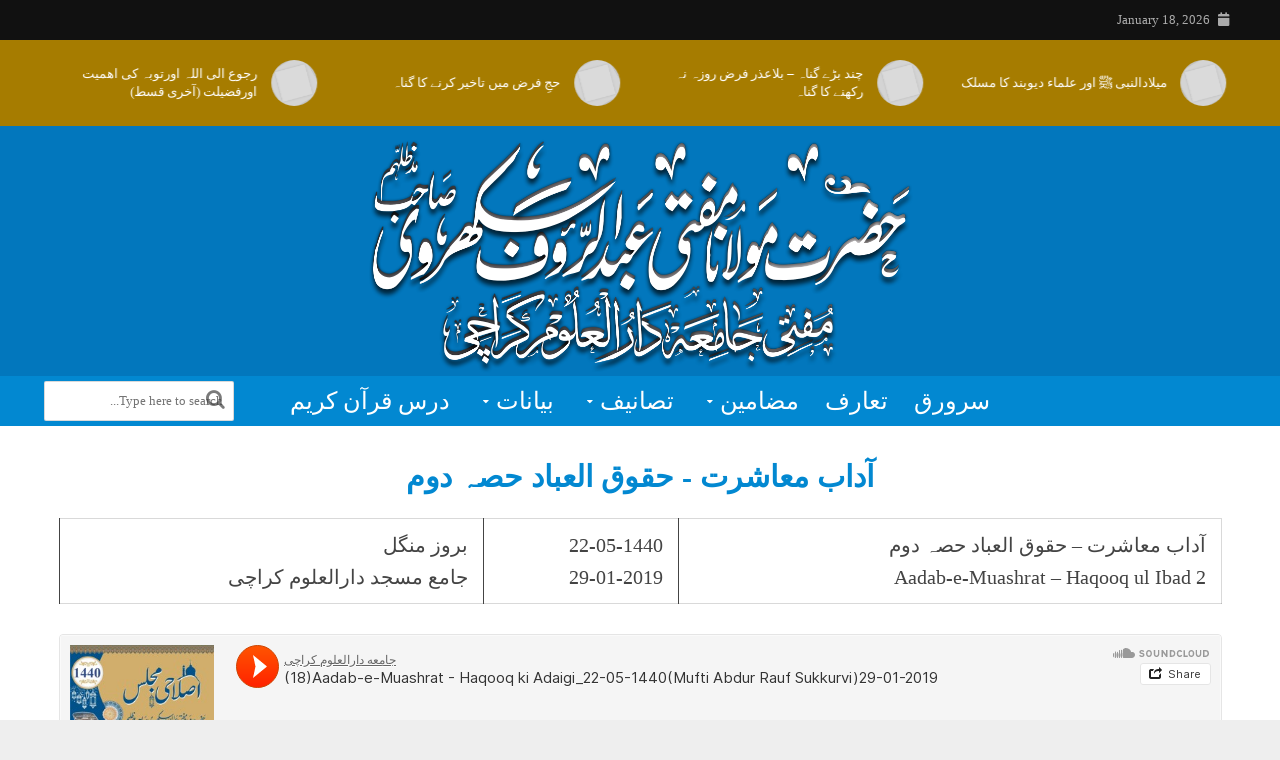

--- FILE ---
content_type: text/html; charset=UTF-8
request_url: https://sukkurvi.com/bayanat/%D8%A7%D9%93%D8%AF%D8%A7%D8%A8-%D9%85%D8%B9%D8%A7%D8%B4%D8%B1%D8%AA-%D8%AD%D9%82%D9%88%D9%82-%D8%A7%D9%84%D8%B9%D8%A8%D8%A7%D8%AF-%D8%AD%D8%B5%DB%81-%D8%AF%D9%88%D9%85/
body_size: 100678
content:
<!DOCTYPE html>
<html lang="en-US">
<head>
<meta charset="UTF-8">
<meta name="viewport" content="width=device-width,initial-scale=1.0">
<link rel="pingback" href="https://sukkurvi.com/xmlrpc.php">
<link rel="profile" href="https://gmpg.org/xfn/11" />
<title>آداب معاشرت &#8211; حقوق العباد حصہ دوم &#8211; حضرت مولانا مفتی عبدالرؤف سکھروی صاحب مدظلہ</title>
<meta name='robots' content='max-image-preview:large' />
<link rel='dns-prefetch' href='//fonts.googleapis.com' />
<link rel="alternate" type="application/rss+xml" title="حضرت مولانا مفتی عبدالرؤف سکھروی صاحب مدظلہ &raquo; Feed" href="https://sukkurvi.com/feed/" />
<link rel="alternate" type="application/rss+xml" title="حضرت مولانا مفتی عبدالرؤف سکھروی صاحب مدظلہ &raquo; Comments Feed" href="https://sukkurvi.com/comments/feed/" />
<link rel="alternate" title="oEmbed (JSON)" type="application/json+oembed" href="https://sukkurvi.com/wp-json/oembed/1.0/embed?url=https%3A%2F%2Fsukkurvi.com%2Fbayanat%2F%25d8%25a7%25d9%2593%25d8%25af%25d8%25a7%25d8%25a8-%25d9%2585%25d8%25b9%25d8%25a7%25d8%25b4%25d8%25b1%25d8%25aa-%25d8%25ad%25d9%2582%25d9%2588%25d9%2582-%25d8%25a7%25d9%2584%25d8%25b9%25d8%25a8%25d8%25a7%25d8%25af-%25d8%25ad%25d8%25b5%25db%2581-%25d8%25af%25d9%2588%25d9%2585%2F" />
<link rel="alternate" title="oEmbed (XML)" type="text/xml+oembed" href="https://sukkurvi.com/wp-json/oembed/1.0/embed?url=https%3A%2F%2Fsukkurvi.com%2Fbayanat%2F%25d8%25a7%25d9%2593%25d8%25af%25d8%25a7%25d8%25a8-%25d9%2585%25d8%25b9%25d8%25a7%25d8%25b4%25d8%25b1%25d8%25aa-%25d8%25ad%25d9%2582%25d9%2588%25d9%2582-%25d8%25a7%25d9%2584%25d8%25b9%25d8%25a8%25d8%25a7%25d8%25af-%25d8%25ad%25d8%25b5%25db%2581-%25d8%25af%25d9%2588%25d9%2585%2F&#038;format=xml" />
<style id='wp-img-auto-sizes-contain-inline-css' type='text/css'>
img:is([sizes=auto i],[sizes^="auto," i]){contain-intrinsic-size:3000px 1500px}
/*# sourceURL=wp-img-auto-sizes-contain-inline-css */
</style>
<style id='wp-emoji-styles-inline-css' type='text/css'>

	img.wp-smiley, img.emoji {
		display: inline !important;
		border: none !important;
		box-shadow: none !important;
		height: 1em !important;
		width: 1em !important;
		margin: 0 0.07em !important;
		vertical-align: -0.1em !important;
		background: none !important;
		padding: 0 !important;
	}
/*# sourceURL=wp-emoji-styles-inline-css */
</style>
<style id='wp-block-library-inline-css' type='text/css'>
:root{--wp-block-synced-color:#7a00df;--wp-block-synced-color--rgb:122,0,223;--wp-bound-block-color:var(--wp-block-synced-color);--wp-editor-canvas-background:#ddd;--wp-admin-theme-color:#007cba;--wp-admin-theme-color--rgb:0,124,186;--wp-admin-theme-color-darker-10:#006ba1;--wp-admin-theme-color-darker-10--rgb:0,107,160.5;--wp-admin-theme-color-darker-20:#005a87;--wp-admin-theme-color-darker-20--rgb:0,90,135;--wp-admin-border-width-focus:2px}@media (min-resolution:192dpi){:root{--wp-admin-border-width-focus:1.5px}}.wp-element-button{cursor:pointer}:root .has-very-light-gray-background-color{background-color:#eee}:root .has-very-dark-gray-background-color{background-color:#313131}:root .has-very-light-gray-color{color:#eee}:root .has-very-dark-gray-color{color:#313131}:root .has-vivid-green-cyan-to-vivid-cyan-blue-gradient-background{background:linear-gradient(135deg,#00d084,#0693e3)}:root .has-purple-crush-gradient-background{background:linear-gradient(135deg,#34e2e4,#4721fb 50%,#ab1dfe)}:root .has-hazy-dawn-gradient-background{background:linear-gradient(135deg,#faaca8,#dad0ec)}:root .has-subdued-olive-gradient-background{background:linear-gradient(135deg,#fafae1,#67a671)}:root .has-atomic-cream-gradient-background{background:linear-gradient(135deg,#fdd79a,#004a59)}:root .has-nightshade-gradient-background{background:linear-gradient(135deg,#330968,#31cdcf)}:root .has-midnight-gradient-background{background:linear-gradient(135deg,#020381,#2874fc)}:root{--wp--preset--font-size--normal:16px;--wp--preset--font-size--huge:42px}.has-regular-font-size{font-size:1em}.has-larger-font-size{font-size:2.625em}.has-normal-font-size{font-size:var(--wp--preset--font-size--normal)}.has-huge-font-size{font-size:var(--wp--preset--font-size--huge)}.has-text-align-center{text-align:center}.has-text-align-left{text-align:left}.has-text-align-right{text-align:right}.has-fit-text{white-space:nowrap!important}#end-resizable-editor-section{display:none}.aligncenter{clear:both}.items-justified-left{justify-content:flex-start}.items-justified-center{justify-content:center}.items-justified-right{justify-content:flex-end}.items-justified-space-between{justify-content:space-between}.screen-reader-text{border:0;clip-path:inset(50%);height:1px;margin:-1px;overflow:hidden;padding:0;position:absolute;width:1px;word-wrap:normal!important}.screen-reader-text:focus{background-color:#ddd;clip-path:none;color:#444;display:block;font-size:1em;height:auto;left:5px;line-height:normal;padding:15px 23px 14px;text-decoration:none;top:5px;width:auto;z-index:100000}html :where(.has-border-color){border-style:solid}html :where([style*=border-top-color]){border-top-style:solid}html :where([style*=border-right-color]){border-right-style:solid}html :where([style*=border-bottom-color]){border-bottom-style:solid}html :where([style*=border-left-color]){border-left-style:solid}html :where([style*=border-width]){border-style:solid}html :where([style*=border-top-width]){border-top-style:solid}html :where([style*=border-right-width]){border-right-style:solid}html :where([style*=border-bottom-width]){border-bottom-style:solid}html :where([style*=border-left-width]){border-left-style:solid}html :where(img[class*=wp-image-]){height:auto;max-width:100%}:where(figure){margin:0 0 1em}html :where(.is-position-sticky){--wp-admin--admin-bar--position-offset:var(--wp-admin--admin-bar--height,0px)}@media screen and (max-width:600px){html :where(.is-position-sticky){--wp-admin--admin-bar--position-offset:0px}}

/*# sourceURL=wp-block-library-inline-css */
</style><style id='global-styles-inline-css' type='text/css'>
:root{--wp--preset--aspect-ratio--square: 1;--wp--preset--aspect-ratio--4-3: 4/3;--wp--preset--aspect-ratio--3-4: 3/4;--wp--preset--aspect-ratio--3-2: 3/2;--wp--preset--aspect-ratio--2-3: 2/3;--wp--preset--aspect-ratio--16-9: 16/9;--wp--preset--aspect-ratio--9-16: 9/16;--wp--preset--color--black: #000000;--wp--preset--color--cyan-bluish-gray: #abb8c3;--wp--preset--color--white: #ffffff;--wp--preset--color--pale-pink: #f78da7;--wp--preset--color--vivid-red: #cf2e2e;--wp--preset--color--luminous-vivid-orange: #ff6900;--wp--preset--color--luminous-vivid-amber: #fcb900;--wp--preset--color--light-green-cyan: #7bdcb5;--wp--preset--color--vivid-green-cyan: #00d084;--wp--preset--color--pale-cyan-blue: #8ed1fc;--wp--preset--color--vivid-cyan-blue: #0693e3;--wp--preset--color--vivid-purple: #9b51e0;--wp--preset--color--herald-acc: #0288d1;--wp--preset--color--herald-meta: #999999;--wp--preset--color--herald-txt: #444444;--wp--preset--color--herald-bg: #ffffff;--wp--preset--gradient--vivid-cyan-blue-to-vivid-purple: linear-gradient(135deg,rgb(6,147,227) 0%,rgb(155,81,224) 100%);--wp--preset--gradient--light-green-cyan-to-vivid-green-cyan: linear-gradient(135deg,rgb(122,220,180) 0%,rgb(0,208,130) 100%);--wp--preset--gradient--luminous-vivid-amber-to-luminous-vivid-orange: linear-gradient(135deg,rgb(252,185,0) 0%,rgb(255,105,0) 100%);--wp--preset--gradient--luminous-vivid-orange-to-vivid-red: linear-gradient(135deg,rgb(255,105,0) 0%,rgb(207,46,46) 100%);--wp--preset--gradient--very-light-gray-to-cyan-bluish-gray: linear-gradient(135deg,rgb(238,238,238) 0%,rgb(169,184,195) 100%);--wp--preset--gradient--cool-to-warm-spectrum: linear-gradient(135deg,rgb(74,234,220) 0%,rgb(151,120,209) 20%,rgb(207,42,186) 40%,rgb(238,44,130) 60%,rgb(251,105,98) 80%,rgb(254,248,76) 100%);--wp--preset--gradient--blush-light-purple: linear-gradient(135deg,rgb(255,206,236) 0%,rgb(152,150,240) 100%);--wp--preset--gradient--blush-bordeaux: linear-gradient(135deg,rgb(254,205,165) 0%,rgb(254,45,45) 50%,rgb(107,0,62) 100%);--wp--preset--gradient--luminous-dusk: linear-gradient(135deg,rgb(255,203,112) 0%,rgb(199,81,192) 50%,rgb(65,88,208) 100%);--wp--preset--gradient--pale-ocean: linear-gradient(135deg,rgb(255,245,203) 0%,rgb(182,227,212) 50%,rgb(51,167,181) 100%);--wp--preset--gradient--electric-grass: linear-gradient(135deg,rgb(202,248,128) 0%,rgb(113,206,126) 100%);--wp--preset--gradient--midnight: linear-gradient(135deg,rgb(2,3,129) 0%,rgb(40,116,252) 100%);--wp--preset--font-size--small: 16px;--wp--preset--font-size--medium: 20px;--wp--preset--font-size--large: 28px;--wp--preset--font-size--x-large: 42px;--wp--preset--font-size--normal: 20px;--wp--preset--font-size--huge: 36px;--wp--preset--spacing--20: 0.44rem;--wp--preset--spacing--30: 0.67rem;--wp--preset--spacing--40: 1rem;--wp--preset--spacing--50: 1.5rem;--wp--preset--spacing--60: 2.25rem;--wp--preset--spacing--70: 3.38rem;--wp--preset--spacing--80: 5.06rem;--wp--preset--shadow--natural: 6px 6px 9px rgba(0, 0, 0, 0.2);--wp--preset--shadow--deep: 12px 12px 50px rgba(0, 0, 0, 0.4);--wp--preset--shadow--sharp: 6px 6px 0px rgba(0, 0, 0, 0.2);--wp--preset--shadow--outlined: 6px 6px 0px -3px rgb(255, 255, 255), 6px 6px rgb(0, 0, 0);--wp--preset--shadow--crisp: 6px 6px 0px rgb(0, 0, 0);}:where(.is-layout-flex){gap: 0.5em;}:where(.is-layout-grid){gap: 0.5em;}body .is-layout-flex{display: flex;}.is-layout-flex{flex-wrap: wrap;align-items: center;}.is-layout-flex > :is(*, div){margin: 0;}body .is-layout-grid{display: grid;}.is-layout-grid > :is(*, div){margin: 0;}:where(.wp-block-columns.is-layout-flex){gap: 2em;}:where(.wp-block-columns.is-layout-grid){gap: 2em;}:where(.wp-block-post-template.is-layout-flex){gap: 1.25em;}:where(.wp-block-post-template.is-layout-grid){gap: 1.25em;}.has-black-color{color: var(--wp--preset--color--black) !important;}.has-cyan-bluish-gray-color{color: var(--wp--preset--color--cyan-bluish-gray) !important;}.has-white-color{color: var(--wp--preset--color--white) !important;}.has-pale-pink-color{color: var(--wp--preset--color--pale-pink) !important;}.has-vivid-red-color{color: var(--wp--preset--color--vivid-red) !important;}.has-luminous-vivid-orange-color{color: var(--wp--preset--color--luminous-vivid-orange) !important;}.has-luminous-vivid-amber-color{color: var(--wp--preset--color--luminous-vivid-amber) !important;}.has-light-green-cyan-color{color: var(--wp--preset--color--light-green-cyan) !important;}.has-vivid-green-cyan-color{color: var(--wp--preset--color--vivid-green-cyan) !important;}.has-pale-cyan-blue-color{color: var(--wp--preset--color--pale-cyan-blue) !important;}.has-vivid-cyan-blue-color{color: var(--wp--preset--color--vivid-cyan-blue) !important;}.has-vivid-purple-color{color: var(--wp--preset--color--vivid-purple) !important;}.has-black-background-color{background-color: var(--wp--preset--color--black) !important;}.has-cyan-bluish-gray-background-color{background-color: var(--wp--preset--color--cyan-bluish-gray) !important;}.has-white-background-color{background-color: var(--wp--preset--color--white) !important;}.has-pale-pink-background-color{background-color: var(--wp--preset--color--pale-pink) !important;}.has-vivid-red-background-color{background-color: var(--wp--preset--color--vivid-red) !important;}.has-luminous-vivid-orange-background-color{background-color: var(--wp--preset--color--luminous-vivid-orange) !important;}.has-luminous-vivid-amber-background-color{background-color: var(--wp--preset--color--luminous-vivid-amber) !important;}.has-light-green-cyan-background-color{background-color: var(--wp--preset--color--light-green-cyan) !important;}.has-vivid-green-cyan-background-color{background-color: var(--wp--preset--color--vivid-green-cyan) !important;}.has-pale-cyan-blue-background-color{background-color: var(--wp--preset--color--pale-cyan-blue) !important;}.has-vivid-cyan-blue-background-color{background-color: var(--wp--preset--color--vivid-cyan-blue) !important;}.has-vivid-purple-background-color{background-color: var(--wp--preset--color--vivid-purple) !important;}.has-black-border-color{border-color: var(--wp--preset--color--black) !important;}.has-cyan-bluish-gray-border-color{border-color: var(--wp--preset--color--cyan-bluish-gray) !important;}.has-white-border-color{border-color: var(--wp--preset--color--white) !important;}.has-pale-pink-border-color{border-color: var(--wp--preset--color--pale-pink) !important;}.has-vivid-red-border-color{border-color: var(--wp--preset--color--vivid-red) !important;}.has-luminous-vivid-orange-border-color{border-color: var(--wp--preset--color--luminous-vivid-orange) !important;}.has-luminous-vivid-amber-border-color{border-color: var(--wp--preset--color--luminous-vivid-amber) !important;}.has-light-green-cyan-border-color{border-color: var(--wp--preset--color--light-green-cyan) !important;}.has-vivid-green-cyan-border-color{border-color: var(--wp--preset--color--vivid-green-cyan) !important;}.has-pale-cyan-blue-border-color{border-color: var(--wp--preset--color--pale-cyan-blue) !important;}.has-vivid-cyan-blue-border-color{border-color: var(--wp--preset--color--vivid-cyan-blue) !important;}.has-vivid-purple-border-color{border-color: var(--wp--preset--color--vivid-purple) !important;}.has-vivid-cyan-blue-to-vivid-purple-gradient-background{background: var(--wp--preset--gradient--vivid-cyan-blue-to-vivid-purple) !important;}.has-light-green-cyan-to-vivid-green-cyan-gradient-background{background: var(--wp--preset--gradient--light-green-cyan-to-vivid-green-cyan) !important;}.has-luminous-vivid-amber-to-luminous-vivid-orange-gradient-background{background: var(--wp--preset--gradient--luminous-vivid-amber-to-luminous-vivid-orange) !important;}.has-luminous-vivid-orange-to-vivid-red-gradient-background{background: var(--wp--preset--gradient--luminous-vivid-orange-to-vivid-red) !important;}.has-very-light-gray-to-cyan-bluish-gray-gradient-background{background: var(--wp--preset--gradient--very-light-gray-to-cyan-bluish-gray) !important;}.has-cool-to-warm-spectrum-gradient-background{background: var(--wp--preset--gradient--cool-to-warm-spectrum) !important;}.has-blush-light-purple-gradient-background{background: var(--wp--preset--gradient--blush-light-purple) !important;}.has-blush-bordeaux-gradient-background{background: var(--wp--preset--gradient--blush-bordeaux) !important;}.has-luminous-dusk-gradient-background{background: var(--wp--preset--gradient--luminous-dusk) !important;}.has-pale-ocean-gradient-background{background: var(--wp--preset--gradient--pale-ocean) !important;}.has-electric-grass-gradient-background{background: var(--wp--preset--gradient--electric-grass) !important;}.has-midnight-gradient-background{background: var(--wp--preset--gradient--midnight) !important;}.has-small-font-size{font-size: var(--wp--preset--font-size--small) !important;}.has-medium-font-size{font-size: var(--wp--preset--font-size--medium) !important;}.has-large-font-size{font-size: var(--wp--preset--font-size--large) !important;}.has-x-large-font-size{font-size: var(--wp--preset--font-size--x-large) !important;}
/*# sourceURL=global-styles-inline-css */
</style>

<style id='classic-theme-styles-inline-css' type='text/css'>
/*! This file is auto-generated */
.wp-block-button__link{color:#fff;background-color:#32373c;border-radius:9999px;box-shadow:none;text-decoration:none;padding:calc(.667em + 2px) calc(1.333em + 2px);font-size:1.125em}.wp-block-file__button{background:#32373c;color:#fff;text-decoration:none}
/*# sourceURL=/wp-includes/css/classic-themes.min.css */
</style>
<link rel='stylesheet' id='herald-fonts-css' href='https://fonts.googleapis.com/css?family=jameelnoorinastaleeq%3A400&#038;subset=latin&#038;ver=2.6.2' type='text/css' media='all' />
<link data-minify="1" rel='stylesheet' id='herald-main-css' href='https://sukkurvi.com/wp-content/cache/min/1/wp-content/themes/herald/assets/css/min.css?ver=1768301793' type='text/css' media='all' />
<style id='herald-main-inline-css' type='text/css'>
h1, .h1, .herald-no-sid .herald-posts .h2{ font-size: 3.0rem; }h2, .h2, .herald-no-sid .herald-posts .h3{ font-size: 3.0rem; }h3, .h3, .herald-no-sid .herald-posts .h4 { font-size: 2.8rem; }h4, .h4, .herald-no-sid .herald-posts .h5 { font-size: 2.0rem; }h5, .h5, .herald-no-sid .herald-posts .h6 { font-size: 1.8rem; }h6, .h6, .herald-no-sid .herald-posts .h7 { font-size: 1.6rem; }.h7 {font-size: 1.4rem;}.herald-entry-content, .herald-sidebar{font-size: 2.0rem;}.entry-content .entry-headline{font-size: 1.9rem;}body{font-size: 2.0rem;}.widget{font-size: 1.8rem;}.herald-menu{font-size: 2.4rem;}.herald-mod-title .herald-mod-h, .herald-sidebar .widget-title{font-size: 2.0rem;}.entry-meta .meta-item, .entry-meta a, .entry-meta span{font-size: 1.4rem;}.entry-meta.meta-small .meta-item, .entry-meta.meta-small a, .entry-meta.meta-small span{font-size: 1.0rem;}.herald-site-header .header-top,.header-top .herald-in-popup,.header-top .herald-menu ul {background: #111111;color: #aaaaaa;}.header-top a {color: #aaaaaa;}.header-top a:hover,.header-top .herald-menu li:hover > a{color: #ffffff;}.header-top .herald-menu-popup:hover > span,.header-top .herald-menu-popup-search span:hover,.header-top .herald-menu-popup-search.herald-search-active{color: #ffffff;}#wp-calendar tbody td a{background: #0288d1;color:#FFF;}.header-top .herald-login #loginform label,.header-top .herald-login p,.header-top a.btn-logout {color: #ffffff;}.header-top .herald-login #loginform input {color: #111111;}.header-top .herald-login .herald-registration-link:after {background: rgba(255,255,255,0.25);}.header-top .herald-login #loginform input[type=submit],.header-top .herald-in-popup .btn-logout {background-color: #ffffff;color: #111111;}.header-top a.btn-logout:hover{color: #111111;}.header-middle{background-color: #0277bd;color: #ffffff;}.header-middle a{color: #ffffff;}.header-middle.herald-header-wraper,.header-middle .col-lg-12{height: 250px;}.header-middle .site-title img{max-height: 250px;}.header-middle .sub-menu{background-color: #ffffff;}.header-middle .sub-menu a,.header-middle .herald-search-submit:hover,.header-middle li.herald-mega-menu .col-lg-3 a:hover,.header-middle li.herald-mega-menu .col-lg-3 a:hover:after{color: #111111;}.header-middle .herald-menu li:hover > a,.header-middle .herald-menu-popup-search:hover > span,.header-middle .herald-cart-icon:hover > a{color: #111111;background-color: #ffffff;}.header-middle .current-menu-parent a,.header-middle .current-menu-ancestor a,.header-middle .current_page_item > a,.header-middle .current-menu-item > a{background-color: rgba(255,255,255,0.2); }.header-middle .sub-menu > li > a,.header-middle .herald-search-submit,.header-middle li.herald-mega-menu .col-lg-3 a{color: rgba(17,17,17,0.7); }.header-middle .sub-menu > li:hover > a{color: #111111; }.header-middle .herald-in-popup{background-color: #ffffff;}.header-middle .herald-menu-popup a{color: #111111;}.header-middle .herald-in-popup{background-color: #ffffff;}.header-middle .herald-search-input{color: #111111;}.header-middle .herald-menu-popup a{color: #111111;}.header-middle .herald-menu-popup > span,.header-middle .herald-search-active > span{color: #ffffff;}.header-middle .herald-menu-popup:hover > span,.header-middle .herald-search-active > span{background-color: #ffffff;color: #111111;}.header-middle .herald-login #loginform label,.header-middle .herald-login #loginform input,.header-middle .herald-login p,.header-middle a.btn-logout,.header-middle .herald-login .herald-registration-link:hover,.header-middle .herald-login .herald-lost-password-link:hover {color: #111111;}.header-middle .herald-login .herald-registration-link:after {background: rgba(17,17,17,0.15);}.header-middle .herald-login a,.header-middle .herald-username a {color: #111111;}.header-middle .herald-login a:hover,.header-middle .herald-login .herald-registration-link,.header-middle .herald-login .herald-lost-password-link {color: #0277bd;}.header-middle .herald-login #loginform input[type=submit],.header-middle .herald-in-popup .btn-logout {background-color: #0277bd;color: #ffffff;}.header-middle a.btn-logout:hover{color: #ffffff;}.header-bottom{background: #0288d1;color: #ffffff;}.header-bottom a,.header-bottom .herald-site-header .herald-search-submit{color: #ffffff;}.header-bottom a:hover{color: #424242;}.header-bottom a:hover,.header-bottom .herald-menu li:hover > a,.header-bottom li.herald-mega-menu .col-lg-3 a:hover:after{color: #424242;}.header-bottom .herald-menu li:hover > a,.header-bottom .herald-menu-popup-search:hover > span,.header-bottom .herald-cart-icon:hover > a {color: #424242;background-color: #ffffff;}.header-bottom .current-menu-parent a,.header-bottom .current-menu-ancestor a,.header-bottom .current_page_item > a,.header-bottom .current-menu-item > a {background-color: rgba(255,255,255,0.2); }.header-bottom .sub-menu{background-color: #ffffff;}.header-bottom .herald-menu li.herald-mega-menu .col-lg-3 a,.header-bottom .sub-menu > li > a,.header-bottom .herald-search-submit{color: rgba(66,66,66,0.7); }.header-bottom .herald-menu li.herald-mega-menu .col-lg-3 a:hover,.header-bottom .sub-menu > li:hover > a{color: #424242; }.header-bottom .sub-menu > li > a,.header-bottom .herald-search-submit{color: rgba(66,66,66,0.7); }.header-bottom .sub-menu > li:hover > a{color: #424242; }.header-bottom .herald-in-popup {background-color: #ffffff;}.header-bottom .herald-menu-popup a {color: #424242;}.header-bottom .herald-in-popup,.header-bottom .herald-search-input {background-color: #ffffff;}.header-bottom .herald-menu-popup a,.header-bottom .herald-search-input{color: #424242;}.header-bottom .herald-menu-popup > span,.header-bottom .herald-search-active > span{color: #ffffff;}.header-bottom .herald-menu-popup:hover > span,.header-bottom .herald-search-active > span{background-color: #ffffff;color: #424242;}.header-bottom .herald-login #loginform label,.header-bottom .herald-login #loginform input,.header-bottom .herald-login p,.header-bottom a.btn-logout,.header-bottom .herald-login .herald-registration-link:hover,.header-bottom .herald-login .herald-lost-password-link:hover,.herald-responsive-header .herald-login #loginform label,.herald-responsive-header .herald-login #loginform input,.herald-responsive-header .herald-login p,.herald-responsive-header a.btn-logout,.herald-responsive-header .herald-login .herald-registration-link:hover,.herald-responsive-header .herald-login .herald-lost-password-link:hover {color: #424242;}.header-bottom .herald-login .herald-registration-link:after,.herald-responsive-header .herald-login .herald-registration-link:after {background: rgba(66,66,66,0.15);}.header-bottom .herald-login a,.herald-responsive-header .herald-login a {color: #424242;}.header-bottom .herald-login a:hover,.header-bottom .herald-login .herald-registration-link,.header-bottom .herald-login .herald-lost-password-link,.herald-responsive-header .herald-login a:hover,.herald-responsive-header .herald-login .herald-registration-link,.herald-responsive-header .herald-login .herald-lost-password-link {color: #0288d1;}.header-bottom .herald-login #loginform input[type=submit],.herald-responsive-header .herald-login #loginform input[type=submit],.header-bottom .herald-in-popup .btn-logout,.herald-responsive-header .herald-in-popup .btn-logout {background-color: #0288d1;color: #ffffff;}.header-bottom a.btn-logout:hover,.herald-responsive-header a.btn-logout:hover {color: #ffffff;}.herald-header-sticky{background: #0288d1;color: #ffffff;}.herald-header-sticky a{color: #ffffff;}.herald-header-sticky .herald-menu li:hover > a{color: #444444;background-color: #ffffff;}.herald-header-sticky .sub-menu{background-color: #ffffff;}.herald-header-sticky .sub-menu a{color: #444444;}.herald-header-sticky .sub-menu > li:hover > a{color: #0288d1;}.herald-header-sticky .herald-in-popup,.herald-header-sticky .herald-search-input {background-color: #ffffff;}.herald-header-sticky .herald-menu-popup a{color: #444444;}.herald-header-sticky .herald-menu-popup > span,.herald-header-sticky .herald-search-active > span{color: #ffffff;}.herald-header-sticky .herald-menu-popup:hover > span,.herald-header-sticky .herald-search-active > span{background-color: #ffffff;color: #444444;}.herald-header-sticky .herald-search-input,.herald-header-sticky .herald-search-submit{color: #444444;}.herald-header-sticky .herald-menu li:hover > a,.herald-header-sticky .herald-menu-popup-search:hover > span,.herald-header-sticky .herald-cart-icon:hover a {color: #444444;background-color: #ffffff;}.herald-header-sticky .herald-login #loginform label,.herald-header-sticky .herald-login #loginform input,.herald-header-sticky .herald-login p,.herald-header-sticky a.btn-logout,.herald-header-sticky .herald-login .herald-registration-link:hover,.herald-header-sticky .herald-login .herald-lost-password-link:hover {color: #444444;}.herald-header-sticky .herald-login .herald-registration-link:after {background: rgba(68,68,68,0.15);}.herald-header-sticky .herald-login a {color: #444444;}.herald-header-sticky .herald-login a:hover,.herald-header-sticky .herald-login .herald-registration-link,.herald-header-sticky .herald-login .herald-lost-password-link {color: #0288d1;}.herald-header-sticky .herald-login #loginform input[type=submit],.herald-header-sticky .herald-in-popup .btn-logout {background-color: #0288d1;color: #ffffff;}.herald-header-sticky a.btn-logout:hover{color: #ffffff;}.header-trending{background: #a67c00;color: #ffffff;}.header-trending a{color: #ffffff;}.header-trending a:hover{color: #0288d1;}body {background-color:#eeeeee;color: #444444;font-family: 'jameelnoorinastaleeq';font-weight: ;}.herald-site-content{background-color:#ffffff; box-shadow: 0 0 0 1px rgba(68,68,68,0.1);}h1, h2, h3, h4, h5, h6,.h1, .h2, .h3, .h4, .h5, .h6, .h7,.wp-block-cover .wp-block-cover-image-text, .wp-block-cover .wp-block-cover-text, .wp-block-cover h2, .wp-block-cover-image .wp-block-cover-image-text, .wp-block-cover-image .wp-block-cover-text, .wp-block-cover-image h2{font-family: 'jameelnoorinastaleeq';font-weight: ;}.header-middle .herald-menu,.header-bottom .herald-menu,.herald-header-sticky .herald-menu,.herald-mobile-nav{font-family: 'jameelnoorinastaleeq';font-weight: ;}.herald-menu li.herald-mega-menu .herald-ovrld .meta-category a{font-family: 'jameelnoorinastaleeq';font-weight: ;}.herald-entry-content blockquote p{color: #0288d1;}pre {background: rgba(68,68,68,0.06);border: 1px solid rgba(68,68,68,0.2);}thead {background: rgba(68,68,68,0.06);}a,.entry-title a:hover,.herald-menu .sub-menu li .meta-category a{color: #0288d1;}.entry-meta-wrapper .entry-meta span:before,.entry-meta-wrapper .entry-meta a:before,.entry-meta-wrapper .entry-meta .meta-item:before,.entry-meta-wrapper .entry-meta div,li.herald-mega-menu .sub-menu .entry-title a,.entry-meta-wrapper .herald-author-twitter{color: #444444;}.herald-mod-title h1,.herald-mod-title h2,.herald-mod-title h4{color: #ffffff;}.herald-mod-head:after,.herald-mod-title .herald-color,.widget-title:after,.widget-title span{color: #ffffff;background-color: #333333;}.herald-mod-title .herald-color a{color: #ffffff;}.herald-ovrld .meta-category a,.herald-fa-wrapper .meta-category a{background-color: #0288d1;}.meta-tags a,.widget_tag_cloud a,.herald-share-meta:after,.wp-block-tag-cloud a{background: rgba(51,51,51,0.1);}h1, h2, h3, h4, h5, h6,.entry-title a {color: #333333;}.herald-pagination .page-numbers,.herald-mod-subnav a,.herald-mod-actions a,.herald-slider-controls div,.meta-tags a,.widget.widget_tag_cloud a,.herald-sidebar .mks_autor_link_wrap a,.herald-sidebar .meks-instagram-follow-link a,.mks_themeforest_widget .mks_read_more a,.herald-read-more,.wp-block-tag-cloud a{color: #444444;}.widget.widget_tag_cloud a:hover,.entry-content .meta-tags a:hover,.wp-block-tag-cloud a:hover{background-color: #0288d1;color: #FFF;}.herald-pagination .prev.page-numbers,.herald-pagination .next.page-numbers,.herald-pagination .prev.page-numbers:hover,.herald-pagination .next.page-numbers:hover,.herald-pagination .page-numbers.current,.herald-pagination .page-numbers.current:hover,.herald-next a,.herald-pagination .herald-next a:hover,.herald-prev a,.herald-pagination .herald-prev a:hover,.herald-load-more a,.herald-load-more a:hover,.entry-content .herald-search-submit,.herald-mod-desc .herald-search-submit,.wpcf7-submit,body div.wpforms-container-full .wpforms-form input[type=submit], body div.wpforms-container-full .wpforms-form button[type=submit], body div.wpforms-container-full .wpforms-form .wpforms-page-button {background-color:#0288d1;color: #FFF;}.herald-pagination .page-numbers:hover{background-color: rgba(68,68,68,0.1);}.widget a,.recentcomments a,.widget a:hover,.herald-sticky-next a:hover,.herald-sticky-prev a:hover,.herald-mod-subnav a:hover,.herald-mod-actions a:hover,.herald-slider-controls div:hover,.meta-tags a:hover,.widget_tag_cloud a:hover,.mks_autor_link_wrap a:hover,.meks-instagram-follow-link a:hover,.mks_themeforest_widget .mks_read_more a:hover,.herald-read-more:hover,.widget .entry-title a:hover,li.herald-mega-menu .sub-menu .entry-title a:hover,.entry-meta-wrapper .meta-item:hover a,.entry-meta-wrapper .meta-item:hover a:before,.entry-meta-wrapper .herald-share:hover > span,.entry-meta-wrapper .herald-author-name:hover,.entry-meta-wrapper .herald-author-twitter:hover,.entry-meta-wrapper .herald-author-twitter:hover:before{color:#0288d1;}.widget ul li a,.widget .entry-title a,.herald-author-name,.entry-meta-wrapper .meta-item,.entry-meta-wrapper .meta-item span,.entry-meta-wrapper .meta-item a,.herald-mod-actions a{color: #444444;}.widget li:before{background: rgba(68,68,68,0.3);}.widget_categories .count{background: #0288d1;color: #FFF;}input[type="submit"],button[type="submit"],body div.wpforms-container-full .wpforms-form input[type=submit]:hover, body div.wpforms-container-full .wpforms-form button[type=submit]:hover, body div.wpforms-container-full .wpforms-form .wpforms-page-button:hover,.spinner > div{background-color: #0288d1;}.herald-mod-actions a:hover,.comment-body .edit-link a,.herald-breadcrumbs a:hover{color:#0288d1;}.herald-header-wraper .herald-soc-nav a:hover,.meta-tags span,li.herald-mega-menu .herald-ovrld .entry-title a,li.herald-mega-menu .herald-ovrld .entry-title a:hover,.herald-ovrld .entry-meta .herald-reviews i:before{color: #FFF;}.entry-meta .meta-item, .entry-meta span, .entry-meta a,.meta-category span,.post-date,.recentcomments,.rss-date,.comment-metadata a,.entry-meta a:hover,.herald-menu li.herald-mega-menu .col-lg-3 a:after,.herald-breadcrumbs,.herald-breadcrumbs a,.entry-meta .herald-reviews i:before{color: #999999;}.herald-lay-a .herald-lay-over{background: #ffffff;}.herald-pagination a:hover,input[type="submit"]:hover,button[type="submit"]:hover,.entry-content .herald-search-submit:hover,.wpcf7-submit:hover,.herald-fa-wrapper .meta-category a:hover,.herald-ovrld .meta-category a:hover,.herald-mod-desc .herald-search-submit:hover,.herald-single-sticky .herald-share .meks_ess a:hover,body div.wpforms-container-full .wpforms-form input[type=submit]:hover, body div.wpforms-container-full .wpforms-form button[type=submit]:hover, body div.wpforms-container-full .wpforms-form .wpforms-page-button:hover{cursor: pointer;text-decoration: none;background-image: -moz-linear-gradient(left,rgba(0,0,0,0.1) 0%,rgba(0,0,0,0.1) 100%);background-image: -webkit-gradient(linear,left top,right top,color-stop(0%,rgba(0,0,0,0.1)),color-stop(100%,rgba(0,0,0,0.1)));background-image: -webkit-linear-gradient(left,rgba(0,0,0,0.1) 0%,rgba(0,0,0,0.1) 100%);background-image: -o-linear-gradient(left,rgba(0,0,0,0.1) 0%,rgba(0,0,0,0.1) 100%);background-image: -ms-linear-gradient(left,rgba(0,0,0,0.1) 0%,rgba(0,0,0,0.1) 100%);background-image: linear-gradient(to right,rgba(0,0,0,0.1) 0%,rgba(0,0,0,0.1) 100%);}.herald-sticky-next a,.herald-sticky-prev a{color: #444444;}.herald-sticky-prev a:before,.herald-sticky-next a:before,.herald-comment-action,.meta-tags span,.herald-entry-content .herald-link-pages a{background: #444444;}.herald-sticky-prev a:hover:before,.herald-sticky-next a:hover:before,.herald-comment-action:hover,div.mejs-controls .mejs-time-rail .mejs-time-current,.herald-entry-content .herald-link-pages a:hover{background: #0288d1;} .herald-site-footer{background: #222222;color: #dddddd;}.herald-site-footer .widget-title span{color: #dddddd;background: transparent;}.herald-site-footer .widget-title:before{background:#dddddd;}.herald-site-footer .widget-title:after,.herald-site-footer .widget_tag_cloud a{background: rgba(221,221,221,0.1);}.herald-site-footer .widget li:before{background: rgba(221,221,221,0.3);}.herald-site-footer a,.herald-site-footer .widget a:hover,.herald-site-footer .widget .meta-category a,.herald-site-footer .herald-slider-controls .owl-prev:hover,.herald-site-footer .herald-slider-controls .owl-next:hover,.herald-site-footer .herald-slider-controls .herald-mod-actions:hover{color: #0288d1;}.herald-site-footer .widget a,.herald-site-footer .mks_author_widget h3{color: #dddddd;}.herald-site-footer .entry-meta .meta-item, .herald-site-footer .entry-meta span, .herald-site-footer .entry-meta a, .herald-site-footer .meta-category span, .herald-site-footer .post-date, .herald-site-footer .recentcomments, .herald-site-footer .rss-date, .herald-site-footer .comment-metadata a{color: #aaaaaa;}.herald-site-footer .mks_author_widget .mks_autor_link_wrap a, .herald-site-footer.mks_read_more a, .herald-site-footer .herald-read-more,.herald-site-footer .herald-slider-controls .owl-prev, .herald-site-footer .herald-slider-controls .owl-next, .herald-site-footer .herald-mod-wrap .herald-mod-actions a{border-color: rgba(221,221,221,0.2);}.herald-site-footer .mks_author_widget .mks_autor_link_wrap a:hover, .herald-site-footer.mks_read_more a:hover, .herald-site-footer .herald-read-more:hover,.herald-site-footer .herald-slider-controls .owl-prev:hover, .herald-site-footer .herald-slider-controls .owl-next:hover, .herald-site-footer .herald-mod-wrap .herald-mod-actions a:hover{border-color: rgba(2,136,209,0.5);}.herald-site-footer .widget_search .herald-search-input{color: #222222;}.herald-site-footer .widget_tag_cloud a:hover{background:#0288d1;color:#FFF;}.footer-bottom a{color:#dddddd;}.footer-bottom a:hover,.footer-bottom .herald-copyright a{color:#0288d1;}.footer-bottom .herald-menu li:hover > a{color: #0288d1;}.footer-bottom .sub-menu{background-color: rgba(0,0,0,0.5);} .herald-pagination{border-top: 1px solid rgba(51,51,51,0.1);}.entry-content a:hover,.comment-respond a:hover,.comment-reply-link:hover{border-bottom: 2px solid #0288d1;}.footer-bottom .herald-copyright a:hover{border-bottom: 2px solid #0288d1;}.herald-slider-controls .owl-prev,.herald-slider-controls .owl-next,.herald-mod-wrap .herald-mod-actions a{border: 1px solid rgba(68,68,68,0.2);}.herald-slider-controls .owl-prev:hover,.herald-slider-controls .owl-next:hover,.herald-mod-wrap .herald-mod-actions a:hover,.herald-author .herald-socials-actions .herald-mod-actions a:hover {border-color: rgba(2,136,209,0.5);}#wp-calendar thead th,#wp-calendar tbody td,#wp-calendar tbody td:last-child{border: 1px solid rgba(68,68,68,0.1);}.herald-link-pages{border-bottom: 1px solid rgba(68,68,68,0.1);}.herald-lay-h:after,.herald-site-content .herald-related .herald-lay-h:after,.herald-lay-e:after,.herald-site-content .herald-related .herald-lay-e:after,.herald-lay-j:after,.herald-site-content .herald-related .herald-lay-j:after,.herald-lay-l:after,.herald-site-content .herald-related .herald-lay-l:after {background-color: rgba(68,68,68,0.1);}.wp-block-button__link,.wp-block-search__button{background: #0288d1;}.wp-block-search__button{color: #ffffff;}input[type="text"],input[type="search"],input[type="email"], input[type="url"], input[type="tel"], input[type="number"], input[type="date"], input[type="password"], select, textarea,.herald-single-sticky,td,th,table,.mks_author_widget .mks_autor_link_wrap a,.widget .meks-instagram-follow-link a,.mks_read_more a,.herald-read-more{border-color: rgba(68,68,68,0.2);}.entry-content .herald-search-input,.herald-fake-button,input[type="text"]:focus, input[type="email"]:focus, input[type="url"]:focus, input[type="tel"]:focus, input[type="number"]:focus, input[type="date"]:focus, input[type="password"]:focus, textarea:focus{border-color: rgba(68,68,68,0.3);}.mks_author_widget .mks_autor_link_wrap a:hover,.widget .meks-instagram-follow-link a:hover,.mks_read_more a:hover,.herald-read-more:hover{border-color: rgba(2,136,209,0.5);}.comment-form,.herald-gray-area,.entry-content .herald-search-form,.herald-mod-desc .herald-search-form{background-color: rgba(68,68,68,0.06);border: 1px solid rgba(68,68,68,0.15);}.herald-boxed .herald-breadcrumbs{background-color: rgba(68,68,68,0.06);}.herald-breadcrumbs{border-color: rgba(68,68,68,0.15);}.single .herald-entry-content .herald-da,.archive .herald-posts .herald-da{border-top: 1px solid rgba(68,68,68,0.15);}.archive .herald-posts .herald-da{border-bottom: 1px solid rgba(68,68,68,0.15);}li.comment .comment-body:after{background-color: rgba(68,68,68,0.06);}.herald-pf-invert .entry-title a:hover .herald-format-icon{background: #0288d1;}.herald-responsive-header,.herald-mobile-nav,.herald-responsive-header .herald-menu-popup-search .fa{color: #ffffff;background: #0288d1;}.herald-responsive-header a{color: #ffffff;}.herald-mobile-nav li a{color: #ffffff;}.herald-mobile-nav li a,.herald-mobile-nav .herald-mega-menu.herald-mega-menu-classic>.sub-menu>li>a{border-bottom: 1px solid rgba(255,255,255,0.15);}.herald-mobile-nav{border-right: 1px solid rgba(255,255,255,0.15);}.herald-mobile-nav li a:hover{color: #fff;background-color: #424242;}.herald-menu-toggler{color: #ffffff;border-color: rgba(255,255,255,0.15);}.herald-goto-top{color: #ffffff;background-color: #333333;}.herald-goto-top:hover{background-color: #0288d1;}.herald-responsive-header .herald-menu-popup > span,.herald-responsive-header .herald-search-active > span{color: #ffffff;}.herald-responsive-header .herald-menu-popup-search .herald-in-popup{background: #ffffff;}.herald-responsive-header .herald-search-input,.herald-responsive-header .herald-menu-popup-search .herald-search-submit{color: #444444;}.site-title a{text-transform: none;}.site-description{text-transform: none;}.main-navigation{text-transform: none;}.entry-title{text-transform: none;}.meta-category a{text-transform: none;}.herald-mod-title{text-transform: none;}.herald-sidebar .widget-title{text-transform: none;}.herald-site-footer .widget-title{text-transform: none;}.has-small-font-size{ font-size: 1.6rem;}.has-large-font-size{ font-size: 2.8rem;}.has-huge-font-size{ font-size: 3.6rem;}@media(min-width: 1025px){.has-small-font-size{ font-size: 1.6rem;}.has-normal-font-size{ font-size: 2.0rem;}.has-large-font-size{ font-size: 2.8rem;}.has-huge-font-size{ font-size: 3.6rem;}}.has-herald-acc-background-color{ background-color: #0288d1;}.has-herald-acc-color{ color: #0288d1;}.has-herald-meta-background-color{ background-color: #999999;}.has-herald-meta-color{ color: #999999;}.has-herald-txt-background-color{ background-color: #444444;}.has-herald-txt-color{ color: #444444;}.has-herald-bg-background-color{ background-color: #ffffff;}.has-herald-bg-color{ color: #ffffff;}.fa-post-thumbnail:before, .herald-ovrld .herald-post-thumbnail span:before, .herald-ovrld .herald-post-thumbnail a:before,.herald-ovrld:hover .herald-post-thumbnail-single span:before { opacity: 0.5; }.herald-fa-item:hover .fa-post-thumbnail:before, .herald-ovrld:hover .herald-post-thumbnail a:before, .herald-ovrld:hover .herald-post-thumbnail span:before{ opacity: 0.8; }@media only screen and (min-width: 1024px) {.herald-site-header .header-top,.header-middle,.header-bottom,.herald-header-sticky,.header-trending{ display:block !important;}.herald-responsive-header,.herald-mobile-nav{display:none !important;}.herald-mega-menu .sub-menu {display: block;}.header-mobile-da {display: none;}}
/*# sourceURL=herald-main-inline-css */
</style>
<link data-minify="1" rel='stylesheet' id='herald-rtl-css' href='https://sukkurvi.com/wp-content/cache/min/1/wp-content/themes/herald/assets/css/rtl.css?ver=1768301793' type='text/css' media='all' />
<link rel='stylesheet' id='herald_child_load_scripts-css' href='https://sukkurvi.com/wp-content/themes/herald-child/style.css?ver=2.6.2' type='text/css' media='screen' />
<link data-minify="1" rel='stylesheet' id='themify-font-icons-css2-css' href='https://sukkurvi.com/wp-content/cache/min/1/wp-content/plugins/themify-ptb/admin/themify-icons/font-awesome.min.css?ver=1768301793' type='text/css' media='all' />
<link data-minify="1" rel='stylesheet' id='ptb-colors-css' href='https://sukkurvi.com/wp-content/cache/min/1/wp-content/plugins/themify-ptb/admin/themify-icons/themify.framework.css?ver=1768301793' type='text/css' media='all' />
<link data-minify="1" rel='stylesheet' id='ptb-css' href='https://sukkurvi.com/wp-content/cache/min/1/wp-content/plugins/themify-ptb/public/css/ptb-public.css?ver=1768301793' type='text/css' media='all' />
<style id='rocket-lazyload-inline-css' type='text/css'>
.rll-youtube-player{position:relative;padding-bottom:56.23%;height:0;overflow:hidden;max-width:100%;}.rll-youtube-player:focus-within{outline: 2px solid currentColor;outline-offset: 5px;}.rll-youtube-player iframe{position:absolute;top:0;left:0;width:100%;height:100%;z-index:100;background:0 0}.rll-youtube-player img{bottom:0;display:block;left:0;margin:auto;max-width:100%;width:100%;position:absolute;right:0;top:0;border:none;height:auto;-webkit-transition:.4s all;-moz-transition:.4s all;transition:.4s all}.rll-youtube-player img:hover{-webkit-filter:brightness(75%)}.rll-youtube-player .play{height:100%;width:100%;left:0;top:0;position:absolute;background:url(https://sukkurvi.com/wp-content/plugins/wp-rocket/assets/img/youtube.png) no-repeat center;background-color: transparent !important;cursor:pointer;border:none;}.wp-embed-responsive .wp-has-aspect-ratio .rll-youtube-player{position:absolute;padding-bottom:0;width:100%;height:100%;top:0;bottom:0;left:0;right:0}
/*# sourceURL=rocket-lazyload-inline-css */
</style>


<script type="text/javascript" id="ptb-js-extra">
/* <![CDATA[ */
var ptb = {"url":"https://sukkurvi.com/wp-content/plugins/themify-ptb/public/","ver":"1.7.5","min":{"css":{"lightbox":false},"js":[]},"include":"https://sukkurvi.com/wp-includes/js/","is_themify_theme":""};
//# sourceURL=ptb-js-extra
/* ]]> */
</script>

<link rel="https://api.w.org/" href="https://sukkurvi.com/wp-json/" /><link rel="alternate" title="JSON" type="application/json" href="https://sukkurvi.com/wp-json/wp/v2/bayanat/2954" /><link rel="EditURI" type="application/rsd+xml" title="RSD" href="https://sukkurvi.com/xmlrpc.php?rsd" />

<link rel="canonical" href="https://sukkurvi.com/bayanat/%d8%a7%d9%93%d8%af%d8%a7%d8%a8-%d9%85%d8%b9%d8%a7%d8%b4%d8%b1%d8%aa-%d8%ad%d9%82%d9%88%d9%82-%d8%a7%d9%84%d8%b9%d8%a8%d8%a7%d8%af-%d8%ad%d8%b5%db%81-%d8%af%d9%88%d9%85/" />
<link rel='shortlink' href='https://sukkurvi.com/?p=2954' />
<meta name="generator" content="Redux 4.5.10" /><!-- PTB CUSTOM CSS --><style type="text/css">.ptb_post_title { text-align: center; } .ptb {direction:rtl}</style><!--/PTB CUSTOM CSS -->        
        <meta name="generator" content="Powered by WPBakery Page Builder - drag and drop page builder for WordPress."/>
<meta name="generator" content="Powered by Slider Revolution 6.7.14 - responsive, Mobile-Friendly Slider Plugin for WordPress with comfortable drag and drop interface." />
<script>function setREVStartSize(e){
			//window.requestAnimationFrame(function() {
				window.RSIW = window.RSIW===undefined ? window.innerWidth : window.RSIW;
				window.RSIH = window.RSIH===undefined ? window.innerHeight : window.RSIH;
				try {
					var pw = document.getElementById(e.c).parentNode.offsetWidth,
						newh;
					pw = pw===0 || isNaN(pw) || (e.l=="fullwidth" || e.layout=="fullwidth") ? window.RSIW : pw;
					e.tabw = e.tabw===undefined ? 0 : parseInt(e.tabw);
					e.thumbw = e.thumbw===undefined ? 0 : parseInt(e.thumbw);
					e.tabh = e.tabh===undefined ? 0 : parseInt(e.tabh);
					e.thumbh = e.thumbh===undefined ? 0 : parseInt(e.thumbh);
					e.tabhide = e.tabhide===undefined ? 0 : parseInt(e.tabhide);
					e.thumbhide = e.thumbhide===undefined ? 0 : parseInt(e.thumbhide);
					e.mh = e.mh===undefined || e.mh=="" || e.mh==="auto" ? 0 : parseInt(e.mh,0);
					if(e.layout==="fullscreen" || e.l==="fullscreen")
						newh = Math.max(e.mh,window.RSIH);
					else{
						e.gw = Array.isArray(e.gw) ? e.gw : [e.gw];
						for (var i in e.rl) if (e.gw[i]===undefined || e.gw[i]===0) e.gw[i] = e.gw[i-1];
						e.gh = e.el===undefined || e.el==="" || (Array.isArray(e.el) && e.el.length==0)? e.gh : e.el;
						e.gh = Array.isArray(e.gh) ? e.gh : [e.gh];
						for (var i in e.rl) if (e.gh[i]===undefined || e.gh[i]===0) e.gh[i] = e.gh[i-1];
											
						var nl = new Array(e.rl.length),
							ix = 0,
							sl;
						e.tabw = e.tabhide>=pw ? 0 : e.tabw;
						e.thumbw = e.thumbhide>=pw ? 0 : e.thumbw;
						e.tabh = e.tabhide>=pw ? 0 : e.tabh;
						e.thumbh = e.thumbhide>=pw ? 0 : e.thumbh;
						for (var i in e.rl) nl[i] = e.rl[i]<window.RSIW ? 0 : e.rl[i];
						sl = nl[0];
						for (var i in nl) if (sl>nl[i] && nl[i]>0) { sl = nl[i]; ix=i;}
						var m = pw>(e.gw[ix]+e.tabw+e.thumbw) ? 1 : (pw-(e.tabw+e.thumbw)) / (e.gw[ix]);
						newh =  (e.gh[ix] * m) + (e.tabh + e.thumbh);
					}
					var el = document.getElementById(e.c);
					if (el!==null && el) el.style.height = newh+"px";
					el = document.getElementById(e.c+"_wrapper");
					if (el!==null && el) {
						el.style.height = newh+"px";
						el.style.display = "block";
					}
				} catch(e){
					console.log("Failure at Presize of Slider:" + e)
				}
			//});
		  };</script>
<noscript><style> .wpb_animate_when_almost_visible { opacity: 1; }</style></noscript><noscript><style id="rocket-lazyload-nojs-css">.rll-youtube-player, [data-lazy-src]{display:none !important;}</style></noscript><link data-minify="1" rel='stylesheet' id='rs-plugin-settings-css' href='https://sukkurvi.com/wp-content/cache/min/1/wp-content/plugins/revslider/sr6/assets/css/rs6.css?ver=1768301794' type='text/css' media='all' />
<style id='rs-plugin-settings-inline-css' type='text/css'>
#rs-demo-id {}
/*# sourceURL=rs-plugin-settings-inline-css */
</style>
</head>

<body class="wp-singular bayanat-template-default single single-bayanat postid-2954 wp-embed-responsive wp-theme-herald wp-child-theme-herald-child ptb_single ptb_single_bayanat herald-boxed herald-v_2_6_2 herald-child wpb-js-composer js-comp-ver-8.1 vc_responsive">



	<header id="header" class="herald-site-header">

											<div class="header-top hidden-xs hidden-sm">
	<div class="container">
		<div class="row">
			<div class="col-lg-12">
				
												<div class="hel-l">
																				</div>
				
												<div class="hel-r">
											<span class="herald-calendar"><i class="fa fa-calendar"></i>January 18, 2026</span>									</div>
				
								
			</div>
		</div>
	</div>
</div>							
<div class="header-trending hidden-xs hidden-sm header-slider">
<div class="container">
	<div class="row">
		<div class="col-lg-12 col-md-12 ">		
			<div class="row trending-slider " data-col="4">
																<div class="owl-col">
															<div class="herald-post-thumbnail">
									<a href="https://sukkurvi.com/%da%86%d9%86%d8%af-%d8%a8%da%91%db%92-%da%af%d9%86%d8%a7%db%81-%d9%84%da%91%d8%a7%d8%a6%db%8c-%d8%ac%da%be%da%af%da%91%d8%a7-%da%a9%d8%b1%d9%86%d8%a7/" title="چند بڑے گناہ &#8211; لڑائی جھگڑا کرنا"><img src="data:image/svg+xml,%3Csvg%20xmlns='http://www.w3.org/2000/svg'%20viewBox='0%200%200%200'%3E%3C/svg%3E" alt="چند بڑے گناہ &#8211; لڑائی جھگڑا کرنا" data-lazy-src="https://sukkurvi.com/wp-content/uploads/2019/10/herald_default.jpg" /><noscript><img src="https://sukkurvi.com/wp-content/uploads/2019/10/herald_default.jpg" alt="چند بڑے گناہ &#8211; لڑائی جھگڑا کرنا" /></noscript></a>
								</div>
														<h4 class="h6"><a href="https://sukkurvi.com/%da%86%d9%86%d8%af-%d8%a8%da%91%db%92-%da%af%d9%86%d8%a7%db%81-%d9%84%da%91%d8%a7%d8%a6%db%8c-%d8%ac%da%be%da%af%da%91%d8%a7-%da%a9%d8%b1%d9%86%d8%a7/">چند بڑے گناہ &#8211; لڑائی جھگڑا کرنا</a></h4>						</div>
											<div class="owl-col">
															<div class="herald-post-thumbnail">
									<a href="https://sukkurvi.com/%d9%85%db%8c%d9%84%d8%a7%d8%af%d8%a7%d9%84%d9%86%d8%a8%db%8c-%ef%b7%ba-%d8%a7%d9%88%d8%b1-%d8%b9%d9%84%d9%85%d8%a7%d8%a1-%d8%af%db%8c%d9%88%d8%a8%d9%86%d8%af-%da%a9%d8%a7-%d9%85%d8%b3%d9%84%da%a9/" title="میلادالنبی ﷺ اور علماء دیوبند کا مسلک"><img src="data:image/svg+xml,%3Csvg%20xmlns='http://www.w3.org/2000/svg'%20viewBox='0%200%200%200'%3E%3C/svg%3E" alt="میلادالنبی ﷺ اور علماء دیوبند کا مسلک" data-lazy-src="https://sukkurvi.com/wp-content/uploads/2019/10/herald_default.jpg" /><noscript><img src="https://sukkurvi.com/wp-content/uploads/2019/10/herald_default.jpg" alt="میلادالنبی ﷺ اور علماء دیوبند کا مسلک" /></noscript></a>
								</div>
														<h4 class="h6"><a href="https://sukkurvi.com/%d9%85%db%8c%d9%84%d8%a7%d8%af%d8%a7%d9%84%d9%86%d8%a8%db%8c-%ef%b7%ba-%d8%a7%d9%88%d8%b1-%d8%b9%d9%84%d9%85%d8%a7%d8%a1-%d8%af%db%8c%d9%88%d8%a8%d9%86%d8%af-%da%a9%d8%a7-%d9%85%d8%b3%d9%84%da%a9/">میلادالنبی ﷺ اور علماء دیوبند کا مسلک</a></h4>						</div>
											<div class="owl-col">
															<div class="herald-post-thumbnail">
									<a href="https://sukkurvi.com/%da%86%d9%86%d8%af-%d8%a8%da%91%db%92-%da%af%d9%86%d8%a7%db%81-%d8%a8%d9%84%d8%a7%d8%b9%d8%b0%d8%b1-%d9%81%d8%b1%d8%b6-%d8%b1%d9%88%d8%b2%db%81-%d9%86%db%81-%d8%b1%da%a9%da%be%d9%86%db%92-%da%a9-2/" title="چند بڑے گناہ &#8211; بلاعذر فرض روزہ نہ رکھنے کا گناہ"><img src="data:image/svg+xml,%3Csvg%20xmlns='http://www.w3.org/2000/svg'%20viewBox='0%200%200%200'%3E%3C/svg%3E" alt="چند بڑے گناہ &#8211; بلاعذر فرض روزہ نہ رکھنے کا گناہ" data-lazy-src="https://sukkurvi.com/wp-content/uploads/2019/10/herald_default.jpg" /><noscript><img src="https://sukkurvi.com/wp-content/uploads/2019/10/herald_default.jpg" alt="چند بڑے گناہ &#8211; بلاعذر فرض روزہ نہ رکھنے کا گناہ" /></noscript></a>
								</div>
														<h4 class="h6"><a href="https://sukkurvi.com/%da%86%d9%86%d8%af-%d8%a8%da%91%db%92-%da%af%d9%86%d8%a7%db%81-%d8%a8%d9%84%d8%a7%d8%b9%d8%b0%d8%b1-%d9%81%d8%b1%d8%b6-%d8%b1%d9%88%d8%b2%db%81-%d9%86%db%81-%d8%b1%da%a9%da%be%d9%86%db%92-%da%a9-2/">چند بڑے گناہ &#8211; بلاعذر فرض روزہ نہ رکھنے کا گناہ</a></h4>						</div>
											<div class="owl-col">
															<div class="herald-post-thumbnail">
									<a href="https://sukkurvi.com/%d8%ad%d8%ac%d9%90-%d9%81%d8%b1%d8%b6-%d9%85%db%8c%da%ba-%d8%aa%d8%a7%d8%ae%db%8c%d8%b1-%da%a9%d8%b1%d9%86%db%92-%da%a9%d8%a7-%da%af%d9%86%d8%a7%db%81/" title="حجِ فرض میں تاخیر کرنے کا گناہ"><img src="data:image/svg+xml,%3Csvg%20xmlns='http://www.w3.org/2000/svg'%20viewBox='0%200%200%200'%3E%3C/svg%3E" alt="حجِ فرض میں تاخیر کرنے کا گناہ" data-lazy-src="https://sukkurvi.com/wp-content/uploads/2019/10/herald_default.jpg" /><noscript><img src="https://sukkurvi.com/wp-content/uploads/2019/10/herald_default.jpg" alt="حجِ فرض میں تاخیر کرنے کا گناہ" /></noscript></a>
								</div>
														<h4 class="h6"><a href="https://sukkurvi.com/%d8%ad%d8%ac%d9%90-%d9%81%d8%b1%d8%b6-%d9%85%db%8c%da%ba-%d8%aa%d8%a7%d8%ae%db%8c%d8%b1-%da%a9%d8%b1%d9%86%db%92-%da%a9%d8%a7-%da%af%d9%86%d8%a7%db%81/">حجِ فرض میں تاخیر کرنے کا گناہ</a></h4>						</div>
											<div class="owl-col">
															<div class="herald-post-thumbnail">
									<a href="https://sukkurvi.com/%d8%b1%d8%ac%d9%88%d8%b9-%d8%a7%d9%84%db%8c-%d8%a7%d9%84%d9%84%db%81-%d8%a7%d9%88%d8%b1%d8%aa%d9%88%d8%a8%db%81-%da%a9%db%8c-%d8%a7%da%be%d9%85%db%8c%d8%aa-%d8%a7%d9%88%d8%b1%d9%81%d8%b6%db%8c%d9%84-4/" title="رجوع الی اللہ اورتوبہ کی اھمیت اورفضیلت (آخری قسط)"><img src="data:image/svg+xml,%3Csvg%20xmlns='http://www.w3.org/2000/svg'%20viewBox='0%200%200%200'%3E%3C/svg%3E" alt="رجوع الی اللہ اورتوبہ کی اھمیت اورفضیلت (آخری قسط)" data-lazy-src="https://sukkurvi.com/wp-content/uploads/2019/10/herald_default.jpg" /><noscript><img src="https://sukkurvi.com/wp-content/uploads/2019/10/herald_default.jpg" alt="رجوع الی اللہ اورتوبہ کی اھمیت اورفضیلت (آخری قسط)" /></noscript></a>
								</div>
														<h4 class="h6"><a href="https://sukkurvi.com/%d8%b1%d8%ac%d9%88%d8%b9-%d8%a7%d9%84%db%8c-%d8%a7%d9%84%d9%84%db%81-%d8%a7%d9%88%d8%b1%d8%aa%d9%88%d8%a8%db%81-%da%a9%db%8c-%d8%a7%da%be%d9%85%db%8c%d8%aa-%d8%a7%d9%88%d8%b1%d9%81%d8%b6%db%8c%d9%84-4/">رجوع الی اللہ اورتوبہ کی اھمیت اورفضیلت (آخری قسط)</a></h4>						</div>
											<div class="owl-col">
															<div class="herald-post-thumbnail">
									<a href="https://sukkurvi.com/%d8%b1%d8%ac%d9%88%d8%b9-%d8%a7%d9%84%db%8c-%d8%a7%d9%84%d9%84%db%81-%d8%a7%d9%88%d8%b1%d8%aa%d9%88%d8%a8%db%81-%da%a9%db%8c-%d8%a7%da%be%d9%85%db%8c%d8%aa-%d8%a7%d9%88%d8%b1%d9%81%d8%b6%db%8c%d9%84-3/" title="رجوع الی اللہ اورتوبہ کی اھمیت اورفضیلت (تیسری قسط)"><img src="data:image/svg+xml,%3Csvg%20xmlns='http://www.w3.org/2000/svg'%20viewBox='0%200%200%200'%3E%3C/svg%3E" alt="رجوع الی اللہ اورتوبہ کی اھمیت اورفضیلت (تیسری قسط)" data-lazy-src="https://sukkurvi.com/wp-content/uploads/2019/10/herald_default.jpg" /><noscript><img src="https://sukkurvi.com/wp-content/uploads/2019/10/herald_default.jpg" alt="رجوع الی اللہ اورتوبہ کی اھمیت اورفضیلت (تیسری قسط)" /></noscript></a>
								</div>
														<h4 class="h6"><a href="https://sukkurvi.com/%d8%b1%d8%ac%d9%88%d8%b9-%d8%a7%d9%84%db%8c-%d8%a7%d9%84%d9%84%db%81-%d8%a7%d9%88%d8%b1%d8%aa%d9%88%d8%a8%db%81-%da%a9%db%8c-%d8%a7%da%be%d9%85%db%8c%d8%aa-%d8%a7%d9%88%d8%b1%d9%81%d8%b6%db%8c%d9%84-3/">رجوع الی اللہ اورتوبہ کی اھمیت اورفضیلت (تیسری قسط)</a></h4>						</div>
											<div class="owl-col">
															<div class="herald-post-thumbnail">
									<a href="https://sukkurvi.com/%d8%b1%d8%ac%d9%88%d8%b9-%d8%a7%d9%84%db%8c-%d8%a7%d9%84%d9%84%db%81-%d8%a7%d9%88%d8%b1%d8%aa%d9%88%d8%a8%db%81-%da%a9%db%8c-%d8%a7%da%be%d9%85%db%8c%d8%aa-%d8%a7%d9%88%d8%b1%d9%81%d8%b6%db%8c%d9%84-2/" title="رجوع الی اللہ اورتوبہ کی اھمیت اورفضیلت (دوسری قسط)"><img src="data:image/svg+xml,%3Csvg%20xmlns='http://www.w3.org/2000/svg'%20viewBox='0%200%200%200'%3E%3C/svg%3E" alt="رجوع الی اللہ اورتوبہ کی اھمیت اورفضیلت (دوسری قسط)" data-lazy-src="https://sukkurvi.com/wp-content/uploads/2019/10/herald_default.jpg" /><noscript><img src="https://sukkurvi.com/wp-content/uploads/2019/10/herald_default.jpg" alt="رجوع الی اللہ اورتوبہ کی اھمیت اورفضیلت (دوسری قسط)" /></noscript></a>
								</div>
														<h4 class="h6"><a href="https://sukkurvi.com/%d8%b1%d8%ac%d9%88%d8%b9-%d8%a7%d9%84%db%8c-%d8%a7%d9%84%d9%84%db%81-%d8%a7%d9%88%d8%b1%d8%aa%d9%88%d8%a8%db%81-%da%a9%db%8c-%d8%a7%da%be%d9%85%db%8c%d8%aa-%d8%a7%d9%88%d8%b1%d9%81%d8%b6%db%8c%d9%84-2/">رجوع الی اللہ اورتوبہ کی اھمیت اورفضیلت (دوسری قسط)</a></h4>						</div>
											<div class="owl-col">
															<div class="herald-post-thumbnail">
									<a href="https://sukkurvi.com/%da%86%d9%86%d8%af-%d8%a8%da%91%db%92-%da%af%d9%86%d8%a7%db%81-%d9%86%d9%85%d8%a7%d8%b2-%d9%86%db%81-%d9%be%da%91%da%be%d9%86%d8%a7/" title="چند بڑے گناہ &#8211; نماز نہ پڑھنا"><img src="data:image/svg+xml,%3Csvg%20xmlns='http://www.w3.org/2000/svg'%20viewBox='0%200%200%200'%3E%3C/svg%3E" alt="چند بڑے گناہ &#8211; نماز نہ پڑھنا" data-lazy-src="https://sukkurvi.com/wp-content/uploads/2019/10/herald_default.jpg" /><noscript><img src="https://sukkurvi.com/wp-content/uploads/2019/10/herald_default.jpg" alt="چند بڑے گناہ &#8211; نماز نہ پڑھنا" /></noscript></a>
								</div>
														<h4 class="h6"><a href="https://sukkurvi.com/%da%86%d9%86%d8%af-%d8%a8%da%91%db%92-%da%af%d9%86%d8%a7%db%81-%d9%86%d9%85%d8%a7%d8%b2-%d9%86%db%81-%d9%be%da%91%da%be%d9%86%d8%a7/">چند بڑے گناہ &#8211; نماز نہ پڑھنا</a></h4>						</div>
											<div class="owl-col">
															<div class="herald-post-thumbnail">
									<a href="https://sukkurvi.com/%da%86%d9%86%d8%af-%d8%a8%da%91%db%92-%da%af%d9%86%d8%a7%db%81-%d8%b2%da%a9%d9%88%d9%b0%db%83-%d9%86%db%81-%d8%af%db%8c%d9%86%db%92-%da%a9%d8%a7-%da%af%d9%86%d8%a7%db%81/" title="چند بڑے گناہ &#8211; زکوٰۃ نہ دینے کا گناہ"><img src="data:image/svg+xml,%3Csvg%20xmlns='http://www.w3.org/2000/svg'%20viewBox='0%200%200%200'%3E%3C/svg%3E" alt="چند بڑے گناہ &#8211; زکوٰۃ نہ دینے کا گناہ" data-lazy-src="https://sukkurvi.com/wp-content/uploads/2019/10/herald_default.jpg" /><noscript><img src="https://sukkurvi.com/wp-content/uploads/2019/10/herald_default.jpg" alt="چند بڑے گناہ &#8211; زکوٰۃ نہ دینے کا گناہ" /></noscript></a>
								</div>
														<h4 class="h6"><a href="https://sukkurvi.com/%da%86%d9%86%d8%af-%d8%a8%da%91%db%92-%da%af%d9%86%d8%a7%db%81-%d8%b2%da%a9%d9%88%d9%b0%db%83-%d9%86%db%81-%d8%af%db%8c%d9%86%db%92-%da%a9%d8%a7-%da%af%d9%86%d8%a7%db%81/">چند بڑے گناہ &#8211; زکوٰۃ نہ دینے کا گناہ</a></h4>						</div>
														
			</div>	
		</div>		
	</div>
</div>
</div>
							<div class="header-middle herald-header-wraper hidden-xs hidden-sm">
	<div class="container">
		<div class="row">
				<div class="col-lg-12 hel-el">
				
										
															<div class="hel-c herald-go-hor">
													<div class="site-branding">
				<span class="site-title h1"><a href="https://sukkurvi.com/" rel="home"><img class="herald-logo no-lazyload" src="data:image/svg+xml,%3Csvg%20xmlns='http://www.w3.org/2000/svg'%20viewBox='0%200%200%200'%3E%3C/svg%3E" alt="حضرت مولانا مفتی عبدالرؤف سکھروی صاحب مدظلہ" data-lazy-src="https://sukkurvi.com/wp-content/uploads/2019/10/logo-mars-2.png"><noscript><img class="herald-logo no-lazyload" src="https://sukkurvi.com/wp-content/uploads/2019/10/logo-mars-2.png" alt="حضرت مولانا مفتی عبدالرؤف سکھروی صاحب مدظلہ"></noscript></a></span>
	</div>
											</div>
					
													
					
				
				</div>
		</div>
		</div>
</div>							<div class="header-bottom herald-header-wraper hidden-sm hidden-xs">
	<div class="container">
		<div class="row">
				<div class="col-lg-12 hel-el">
				
															<div class="hel-l">
													<form class="herald-search-form" action="https://sukkurvi.com/" method="get">
	<input name="s" class="herald-search-input" type="text" value="" placeholder="Type here to search..." /><button type="submit" class="herald-search-submit"></button>
</form>											</div>
					
															<div class="hel-c">
													<nav class="main-navigation herald-menu">	
				<ul id="menu-main-menu-urdu" class="menu"><li id="menu-item-433" class="menu-item menu-item-type-post_type menu-item-object-page menu-item-home menu-item-433"><a href="https://sukkurvi.com/">سرورق</a><li id="menu-item-432" class="menu-item menu-item-type-post_type menu-item-object-page menu-item-432"><a href="https://sukkurvi.com/%d8%aa%d8%b9%d8%a7%d8%b1%d9%81/">تعارف</a><li id="menu-item-695" class="menu-item menu-item-type-post_type menu-item-object-page current_page_parent menu-item-has-children menu-item-695"><a href="https://sukkurvi.com/%d9%85%d8%b6%d8%a7%d9%85%db%8c%d9%86/">مضامین</a>
<ul class="sub-menu">
	<li id="menu-item-703" class="menu-item menu-item-type-post_type menu-item-object-page menu-item-703"><a href="https://sukkurvi.com/%d8%b9%d9%82%d8%a7%d8%a6%d8%af/">عقائد</a>	<li id="menu-item-702" class="menu-item menu-item-type-post_type menu-item-object-page menu-item-702"><a href="https://sukkurvi.com/%d8%b9%d8%a8%d8%a7%d8%af%d8%a7%d8%aa/">عبادات</a>	<li id="menu-item-714" class="menu-item menu-item-type-post_type menu-item-object-page menu-item-714"><a href="https://sukkurvi.com/%d9%85%d8%b9%d8%a7%d9%85%d9%84%d8%a7%d8%aa/">معاملات</a>	<li id="menu-item-697" class="menu-item menu-item-type-post_type menu-item-object-page menu-item-697"><a href="https://sukkurvi.com/%d9%85%d8%b9%d8%a7%d8%b4%d8%b1%d8%aa/">معاشرت</a>	<li id="menu-item-696" class="menu-item menu-item-type-post_type menu-item-object-page menu-item-696"><a href="https://sukkurvi.com/%d8%a7%d8%ae%d9%84%d8%a7%d9%82%db%8c%d8%a7%d8%aa/">اخلاقیات</a></ul>
<li id="menu-item-1165" class="menu-item menu-item-type-custom menu-item-object-custom menu-item-has-children menu-item-1165"><a href="https://sukkurvi.com/?post_type=book">تصانیف</a>
<ul class="sub-menu">
	<li id="menu-item-2132" class="menu-item menu-item-type-taxonomy menu-item-object-category menu-item-2132"><a href="https://sukkurvi.com/category/%d8%ad%d8%ac-%da%a9%d8%aa%d8%a8/">حج کتب</a></ul>
<li id="menu-item-1049" class="menu-item menu-item-type-custom menu-item-object-custom menu-item-has-children menu-item-1049"><a href="https://sukkurvi.com/?post_type=audio">بیانات</a>
<ul class="sub-menu">
	<li id="menu-item-444" class="menu-item menu-item-type-post_type menu-item-object-page menu-item-444"><a href="https://sukkurvi.com/%d8%a8%db%8c%d8%a7%d9%86%d8%a7%d8%aa-%d8%ac%d9%85%d8%b9%db%81-%d8%a7%d9%84%d9%85%d8%a8%d8%a7%d8%b1%da%a9/">بیانات جمعہ المبارک</a>	<li id="menu-item-445" class="menu-item menu-item-type-post_type menu-item-object-page menu-item-445"><a href="https://sukkurvi.com/%d8%a7%d8%b5%d9%84%d8%a7%d8%ad%db%8c-%d8%a8%db%8c%d8%a7%d9%86%d8%a7%d8%aa/">اصلاحی بیانات</a>	<li id="menu-item-6292" class="menu-item menu-item-type-post_type menu-item-object-audio menu-item-6292"><a href="https://sukkurvi.com/audio/%d9%85%d8%a7%db%81%d8%a7%d9%86%db%81-%d8%a7%d8%b5%d9%84%d8%a7%d8%ad%db%8c-%d9%85%d8%ac%d9%84%d8%b3-1446/">ماہانہ اصلاحی مجلس</a>	<li id="menu-item-717" class="menu-item menu-item-type-post_type menu-item-object-page menu-item-717"><a href="https://sukkurvi.com/%d9%85%d8%ac%d8%a7%d9%84%d8%b3-%d8%a7%d8%b9%d8%aa%da%a9%d8%a7%d9%81/">مجالس اعتکاف</a>	<li id="menu-item-1915" class="menu-item menu-item-type-post_type menu-item-object-audio menu-item-1915"><a href="https://sukkurvi.com/audio/%d8%aa%d8%b9%d8%a7%d8%b1%d9%81-%d8%b3%d9%86%d9%86-%d8%a7%d8%a8%d9%86-%d9%85%d8%a7%d8%ac%db%81/">تعارف سنن ابن ماجہ</a>	<li id="menu-item-704" class="menu-item menu-item-type-post_type menu-item-object-page menu-item-704"><a href="https://sukkurvi.com/%d8%b3%d9%81%d8%b1-%d9%88-%d8%af%db%8c%da%af%d8%b1-%d8%a8%db%8c%d8%a7%d9%86%d8%a7%d8%aa/">سفر و دیگر بیانات</a></ul>
<li id="menu-item-10355" class="menu-item menu-item-type-post_type menu-item-object-page menu-item-10355"><a href="https://sukkurvi.com/%d8%af%d8%b1%d8%b3-%d9%82%d8%b1%d8%a7%d9%93%d9%86-%da%a9%d8%b1%db%8c%d9%85/">درس قرآن کریم</a></ul>	</nav>											</div>
					
															
					
				
				</div>
		</div>
		</div>
</div>					
	</header>

			<div id="sticky-header" class="herald-header-sticky herald-header-wraper herald-slide hidden-xs hidden-sm">
	<div class="container">
		<div class="row">
				<div class="col-lg-12 hel-el">
				
															<div class="hel-l herald-go-hor">
													<div class="site-branding mini">
		<span class="site-title h1"><a href="https://sukkurvi.com/" rel="home"><img class="herald-logo-mini no-lazyload" src="data:image/svg+xml,%3Csvg%20xmlns='http://www.w3.org/2000/svg'%20viewBox='0%200%200%200'%3E%3C/svg%3E" alt="حضرت مولانا مفتی عبدالرؤف سکھروی صاحب مدظلہ" data-lazy-src="https://sukkurvi.com/wp-content/uploads/2019/10/logo-mars-2.png"><noscript><img class="herald-logo-mini no-lazyload" src="https://sukkurvi.com/wp-content/uploads/2019/10/logo-mars-2.png" alt="حضرت مولانا مفتی عبدالرؤف سکھروی صاحب مدظلہ"></noscript></a></span>
</div>													<nav class="main-navigation herald-menu">	
				<ul id="menu-main-menu-urdu-1" class="menu"><li class="menu-item menu-item-type-post_type menu-item-object-page menu-item-home menu-item-433"><a href="https://sukkurvi.com/">سرورق</a><li class="menu-item menu-item-type-post_type menu-item-object-page menu-item-432"><a href="https://sukkurvi.com/%d8%aa%d8%b9%d8%a7%d8%b1%d9%81/">تعارف</a><li class="menu-item menu-item-type-post_type menu-item-object-page current_page_parent menu-item-has-children menu-item-695"><a href="https://sukkurvi.com/%d9%85%d8%b6%d8%a7%d9%85%db%8c%d9%86/">مضامین</a>
<ul class="sub-menu">
	<li class="menu-item menu-item-type-post_type menu-item-object-page menu-item-703"><a href="https://sukkurvi.com/%d8%b9%d9%82%d8%a7%d8%a6%d8%af/">عقائد</a>	<li class="menu-item menu-item-type-post_type menu-item-object-page menu-item-702"><a href="https://sukkurvi.com/%d8%b9%d8%a8%d8%a7%d8%af%d8%a7%d8%aa/">عبادات</a>	<li class="menu-item menu-item-type-post_type menu-item-object-page menu-item-714"><a href="https://sukkurvi.com/%d9%85%d8%b9%d8%a7%d9%85%d9%84%d8%a7%d8%aa/">معاملات</a>	<li class="menu-item menu-item-type-post_type menu-item-object-page menu-item-697"><a href="https://sukkurvi.com/%d9%85%d8%b9%d8%a7%d8%b4%d8%b1%d8%aa/">معاشرت</a>	<li class="menu-item menu-item-type-post_type menu-item-object-page menu-item-696"><a href="https://sukkurvi.com/%d8%a7%d8%ae%d9%84%d8%a7%d9%82%db%8c%d8%a7%d8%aa/">اخلاقیات</a></ul>
<li class="menu-item menu-item-type-custom menu-item-object-custom menu-item-has-children menu-item-1165"><a href="https://sukkurvi.com/?post_type=book">تصانیف</a>
<ul class="sub-menu">
	<li class="menu-item menu-item-type-taxonomy menu-item-object-category menu-item-2132"><a href="https://sukkurvi.com/category/%d8%ad%d8%ac-%da%a9%d8%aa%d8%a8/">حج کتب</a></ul>
<li class="menu-item menu-item-type-custom menu-item-object-custom menu-item-has-children menu-item-1049"><a href="https://sukkurvi.com/?post_type=audio">بیانات</a>
<ul class="sub-menu">
	<li class="menu-item menu-item-type-post_type menu-item-object-page menu-item-444"><a href="https://sukkurvi.com/%d8%a8%db%8c%d8%a7%d9%86%d8%a7%d8%aa-%d8%ac%d9%85%d8%b9%db%81-%d8%a7%d9%84%d9%85%d8%a8%d8%a7%d8%b1%da%a9/">بیانات جمعہ المبارک</a>	<li class="menu-item menu-item-type-post_type menu-item-object-page menu-item-445"><a href="https://sukkurvi.com/%d8%a7%d8%b5%d9%84%d8%a7%d8%ad%db%8c-%d8%a8%db%8c%d8%a7%d9%86%d8%a7%d8%aa/">اصلاحی بیانات</a>	<li class="menu-item menu-item-type-post_type menu-item-object-audio menu-item-6292"><a href="https://sukkurvi.com/audio/%d9%85%d8%a7%db%81%d8%a7%d9%86%db%81-%d8%a7%d8%b5%d9%84%d8%a7%d8%ad%db%8c-%d9%85%d8%ac%d9%84%d8%b3-1446/">ماہانہ اصلاحی مجلس</a>	<li class="menu-item menu-item-type-post_type menu-item-object-page menu-item-717"><a href="https://sukkurvi.com/%d9%85%d8%ac%d8%a7%d9%84%d8%b3-%d8%a7%d8%b9%d8%aa%da%a9%d8%a7%d9%81/">مجالس اعتکاف</a>	<li class="menu-item menu-item-type-post_type menu-item-object-audio menu-item-1915"><a href="https://sukkurvi.com/audio/%d8%aa%d8%b9%d8%a7%d8%b1%d9%81-%d8%b3%d9%86%d9%86-%d8%a7%d8%a8%d9%86-%d9%85%d8%a7%d8%ac%db%81/">تعارف سنن ابن ماجہ</a>	<li class="menu-item menu-item-type-post_type menu-item-object-page menu-item-704"><a href="https://sukkurvi.com/%d8%b3%d9%81%d8%b1-%d9%88-%d8%af%db%8c%da%af%d8%b1-%d8%a8%db%8c%d8%a7%d9%86%d8%a7%d8%aa/">سفر و دیگر بیانات</a></ul>
<li class="menu-item menu-item-type-post_type menu-item-object-page menu-item-10355"><a href="https://sukkurvi.com/%d8%af%d8%b1%d8%b3-%d9%82%d8%b1%d8%a7%d9%93%d9%86-%da%a9%d8%b1%db%8c%d9%85/">درس قرآن کریم</a></ul>	</nav>											</div>
					
															<div class="hel-c herald-go-hor">
													<nav class="main-navigation herald-menu">	
				<ul id="menu-main-menu-urdu-2" class="menu"><li class="menu-item menu-item-type-post_type menu-item-object-page menu-item-home menu-item-433"><a href="https://sukkurvi.com/">سرورق</a><li class="menu-item menu-item-type-post_type menu-item-object-page menu-item-432"><a href="https://sukkurvi.com/%d8%aa%d8%b9%d8%a7%d8%b1%d9%81/">تعارف</a><li class="menu-item menu-item-type-post_type menu-item-object-page current_page_parent menu-item-has-children menu-item-695"><a href="https://sukkurvi.com/%d9%85%d8%b6%d8%a7%d9%85%db%8c%d9%86/">مضامین</a>
<ul class="sub-menu">
	<li class="menu-item menu-item-type-post_type menu-item-object-page menu-item-703"><a href="https://sukkurvi.com/%d8%b9%d9%82%d8%a7%d8%a6%d8%af/">عقائد</a>	<li class="menu-item menu-item-type-post_type menu-item-object-page menu-item-702"><a href="https://sukkurvi.com/%d8%b9%d8%a8%d8%a7%d8%af%d8%a7%d8%aa/">عبادات</a>	<li class="menu-item menu-item-type-post_type menu-item-object-page menu-item-714"><a href="https://sukkurvi.com/%d9%85%d8%b9%d8%a7%d9%85%d9%84%d8%a7%d8%aa/">معاملات</a>	<li class="menu-item menu-item-type-post_type menu-item-object-page menu-item-697"><a href="https://sukkurvi.com/%d9%85%d8%b9%d8%a7%d8%b4%d8%b1%d8%aa/">معاشرت</a>	<li class="menu-item menu-item-type-post_type menu-item-object-page menu-item-696"><a href="https://sukkurvi.com/%d8%a7%d8%ae%d9%84%d8%a7%d9%82%db%8c%d8%a7%d8%aa/">اخلاقیات</a></ul>
<li class="menu-item menu-item-type-custom menu-item-object-custom menu-item-has-children menu-item-1165"><a href="https://sukkurvi.com/?post_type=book">تصانیف</a>
<ul class="sub-menu">
	<li class="menu-item menu-item-type-taxonomy menu-item-object-category menu-item-2132"><a href="https://sukkurvi.com/category/%d8%ad%d8%ac-%da%a9%d8%aa%d8%a8/">حج کتب</a></ul>
<li class="menu-item menu-item-type-custom menu-item-object-custom menu-item-has-children menu-item-1049"><a href="https://sukkurvi.com/?post_type=audio">بیانات</a>
<ul class="sub-menu">
	<li class="menu-item menu-item-type-post_type menu-item-object-page menu-item-444"><a href="https://sukkurvi.com/%d8%a8%db%8c%d8%a7%d9%86%d8%a7%d8%aa-%d8%ac%d9%85%d8%b9%db%81-%d8%a7%d9%84%d9%85%d8%a8%d8%a7%d8%b1%da%a9/">بیانات جمعہ المبارک</a>	<li class="menu-item menu-item-type-post_type menu-item-object-page menu-item-445"><a href="https://sukkurvi.com/%d8%a7%d8%b5%d9%84%d8%a7%d8%ad%db%8c-%d8%a8%db%8c%d8%a7%d9%86%d8%a7%d8%aa/">اصلاحی بیانات</a>	<li class="menu-item menu-item-type-post_type menu-item-object-audio menu-item-6292"><a href="https://sukkurvi.com/audio/%d9%85%d8%a7%db%81%d8%a7%d9%86%db%81-%d8%a7%d8%b5%d9%84%d8%a7%d8%ad%db%8c-%d9%85%d8%ac%d9%84%d8%b3-1446/">ماہانہ اصلاحی مجلس</a>	<li class="menu-item menu-item-type-post_type menu-item-object-page menu-item-717"><a href="https://sukkurvi.com/%d9%85%d8%ac%d8%a7%d9%84%d8%b3-%d8%a7%d8%b9%d8%aa%da%a9%d8%a7%d9%81/">مجالس اعتکاف</a>	<li class="menu-item menu-item-type-post_type menu-item-object-audio menu-item-1915"><a href="https://sukkurvi.com/audio/%d8%aa%d8%b9%d8%a7%d8%b1%d9%81-%d8%b3%d9%86%d9%86-%d8%a7%d8%a8%d9%86-%d9%85%d8%a7%d8%ac%db%81/">تعارف سنن ابن ماجہ</a>	<li class="menu-item menu-item-type-post_type menu-item-object-page menu-item-704"><a href="https://sukkurvi.com/%d8%b3%d9%81%d8%b1-%d9%88-%d8%af%db%8c%da%af%d8%b1-%d8%a8%db%8c%d8%a7%d9%86%d8%a7%d8%aa/">سفر و دیگر بیانات</a></ul>
<li class="menu-item menu-item-type-post_type menu-item-object-page menu-item-10355"><a href="https://sukkurvi.com/%d8%af%d8%b1%d8%b3-%d9%82%d8%b1%d8%a7%d9%93%d9%86-%da%a9%d8%b1%db%8c%d9%85/">درس قرآن کریم</a></ul>	</nav>											</div>
					
															
					
				
				</div>
		</div>
		</div>
</div>	
	<div id="herald-responsive-header" class="herald-responsive-header herald-slide hidden-lg hidden-md">
	<div class="container">
		<div class="herald-nav-toggle"><i class="fa fa-bars"></i></div>
				<div class="site-branding mini">
		<span class="site-title h1"><a href="https://sukkurvi.com/" rel="home"><img class="herald-logo-mini no-lazyload" src="data:image/svg+xml,%3Csvg%20xmlns='http://www.w3.org/2000/svg'%20viewBox='0%200%200%200'%3E%3C/svg%3E" alt="حضرت مولانا مفتی عبدالرؤف سکھروی صاحب مدظلہ" data-lazy-src="https://sukkurvi.com/wp-content/uploads/2019/10/logo-mars-2.png"><noscript><img class="herald-logo-mini no-lazyload" src="https://sukkurvi.com/wp-content/uploads/2019/10/logo-mars-2.png" alt="حضرت مولانا مفتی عبدالرؤف سکھروی صاحب مدظلہ"></noscript></a></span>
</div>
												<div class="herald-menu-popup-search">
<span class="fa fa-search"></span>
	<div class="herald-in-popup">
		<form class="herald-search-form" action="https://sukkurvi.com/" method="get">
	<input name="s" class="herald-search-input" type="text" value="" placeholder="Type here to search..." /><button type="submit" class="herald-search-submit"></button>
</form>	</div>
</div>					
	</div>
</div>
<div class="herald-mobile-nav herald-slide hidden-lg hidden-md">
	<ul id="menu-main-menu-urdu-3" class="herald-mob-nav"><li class="menu-item menu-item-type-post_type menu-item-object-page menu-item-home menu-item-433"><a href="https://sukkurvi.com/">سرورق</a><li class="menu-item menu-item-type-post_type menu-item-object-page menu-item-432"><a href="https://sukkurvi.com/%d8%aa%d8%b9%d8%a7%d8%b1%d9%81/">تعارف</a><li class="menu-item menu-item-type-post_type menu-item-object-page current_page_parent menu-item-has-children menu-item-695"><a href="https://sukkurvi.com/%d9%85%d8%b6%d8%a7%d9%85%db%8c%d9%86/">مضامین</a>
<ul class="sub-menu">
	<li class="menu-item menu-item-type-post_type menu-item-object-page menu-item-703"><a href="https://sukkurvi.com/%d8%b9%d9%82%d8%a7%d8%a6%d8%af/">عقائد</a>	<li class="menu-item menu-item-type-post_type menu-item-object-page menu-item-702"><a href="https://sukkurvi.com/%d8%b9%d8%a8%d8%a7%d8%af%d8%a7%d8%aa/">عبادات</a>	<li class="menu-item menu-item-type-post_type menu-item-object-page menu-item-714"><a href="https://sukkurvi.com/%d9%85%d8%b9%d8%a7%d9%85%d9%84%d8%a7%d8%aa/">معاملات</a>	<li class="menu-item menu-item-type-post_type menu-item-object-page menu-item-697"><a href="https://sukkurvi.com/%d9%85%d8%b9%d8%a7%d8%b4%d8%b1%d8%aa/">معاشرت</a>	<li class="menu-item menu-item-type-post_type menu-item-object-page menu-item-696"><a href="https://sukkurvi.com/%d8%a7%d8%ae%d9%84%d8%a7%d9%82%db%8c%d8%a7%d8%aa/">اخلاقیات</a></ul>
<li class="menu-item menu-item-type-custom menu-item-object-custom menu-item-has-children menu-item-1165"><a href="https://sukkurvi.com/?post_type=book">تصانیف</a>
<ul class="sub-menu">
	<li class="menu-item menu-item-type-taxonomy menu-item-object-category menu-item-2132"><a href="https://sukkurvi.com/category/%d8%ad%d8%ac-%da%a9%d8%aa%d8%a8/">حج کتب</a></ul>
<li class="menu-item menu-item-type-custom menu-item-object-custom menu-item-has-children menu-item-1049"><a href="https://sukkurvi.com/?post_type=audio">بیانات</a>
<ul class="sub-menu">
	<li class="menu-item menu-item-type-post_type menu-item-object-page menu-item-444"><a href="https://sukkurvi.com/%d8%a8%db%8c%d8%a7%d9%86%d8%a7%d8%aa-%d8%ac%d9%85%d8%b9%db%81-%d8%a7%d9%84%d9%85%d8%a8%d8%a7%d8%b1%da%a9/">بیانات جمعہ المبارک</a>	<li class="menu-item menu-item-type-post_type menu-item-object-page menu-item-445"><a href="https://sukkurvi.com/%d8%a7%d8%b5%d9%84%d8%a7%d8%ad%db%8c-%d8%a8%db%8c%d8%a7%d9%86%d8%a7%d8%aa/">اصلاحی بیانات</a>	<li class="menu-item menu-item-type-post_type menu-item-object-audio menu-item-6292"><a href="https://sukkurvi.com/audio/%d9%85%d8%a7%db%81%d8%a7%d9%86%db%81-%d8%a7%d8%b5%d9%84%d8%a7%d8%ad%db%8c-%d9%85%d8%ac%d9%84%d8%b3-1446/">ماہانہ اصلاحی مجلس</a>	<li class="menu-item menu-item-type-post_type menu-item-object-page menu-item-717"><a href="https://sukkurvi.com/%d9%85%d8%ac%d8%a7%d9%84%d8%b3-%d8%a7%d8%b9%d8%aa%da%a9%d8%a7%d9%81/">مجالس اعتکاف</a>	<li class="menu-item menu-item-type-post_type menu-item-object-audio menu-item-1915"><a href="https://sukkurvi.com/audio/%d8%aa%d8%b9%d8%a7%d8%b1%d9%81-%d8%b3%d9%86%d9%86-%d8%a7%d8%a8%d9%86-%d9%85%d8%a7%d8%ac%db%81/">تعارف سنن ابن ماجہ</a>	<li class="menu-item menu-item-type-post_type menu-item-object-page menu-item-704"><a href="https://sukkurvi.com/%d8%b3%d9%81%d8%b1-%d9%88-%d8%af%db%8c%da%af%d8%b1-%d8%a8%db%8c%d8%a7%d9%86%d8%a7%d8%aa/">سفر و دیگر بیانات</a></ul>
<li class="menu-item menu-item-type-post_type menu-item-object-page menu-item-10355"><a href="https://sukkurvi.com/%d8%af%d8%b1%d8%b3-%d9%82%d8%b1%d8%a7%d9%93%d9%86-%da%a9%d8%b1%db%8c%d9%85/">درس قرآن کریم</a></ul>	
		
	
	
		
</div>	
    
	<div id="content" class="herald-site-content herald-slide">

	


<div class="herald-section container herald-no-sid">

			<article id="post-2954" class="herald-single post-2954 bayanat type-bayanat status-publish hentry category-76 ptb_single_content ptb_post tf_clearfix cat-76">
			<div class="row">
								
<div class="col-lg-12 col-md-12 herald-ignore-sticky-height">
		</div>
	
		
<div class="col-lg-9 col-md-9 col-mod-single col-mod-main">
	
	<div class="row">

			

			<div class="col-lg-12 col-md-12 col-sm-12">
				<header class="entry-header">
		<h1 class="entry-title h1">آداب معاشرت &#8211; حقوق العباد حصہ دوم</h1>	</header>				<div class="entry-content herald-entry-content">

	
	
				
			
	<article id="post-2954" class="ptb_post tf_clearfix post-2954 bayanat type-bayanat status-publish hentry category-76">        <div class="ptb_items_wrapper entry-content" itemscope itemtype="https://schema.org/MediaObject">
                                            <div class="ptb_first_row ptb_row ptb_bayanat_row ">
                                                                            <div class="ptb_col ptb_col1-1 ptb_col_first ">
                                                                                                            
                                                <div class="ptb_module ptb_title"><h1 class="ptb_post_title ptb_entry_title" itemprop="name">
	                <a href="https://sukkurvi.com/bayanat/%d8%a7%d9%93%d8%af%d8%a7%d8%a8-%d9%85%d8%b9%d8%a7%d8%b4%d8%b1%d8%aa-%d8%ad%d9%82%d9%88%d9%82-%d8%a7%d9%84%d8%b9%d8%a8%d8%a7%d8%af-%d8%ad%d8%b5%db%81-%d8%af%d9%88%d9%85/">آداب معاشرت - حقوق العباد حصہ دوم</a></h1>                </div><!-- .ptb_module.ptb_title -->                                                                                                                                                            
                                                <div class="ptb_module ptb_editor"><div class="ptb_entry_content" itemprop="articleBody">
	<table class="features-table">
<tbody>
<tr>
<td>آداب معاشرت &#8211; حقوق العباد حصہ دوم<br />
Aadab-e-Muashrat &#8211; Haqooq ul Ibad 2</td>
<td>
22-05-1440<br />
29-01-2019
</td>
<td>بروز منگل<br />
جامع مسجد دارالعلوم کراچی</td>
</tr>
</tbody>
</table>
<p><iframe loading="lazy" src="about:blank" width="100%" height="166" frameborder="no" scrolling="no" data-rocket-lazyload="fitvidscompatible" data-lazy-src="https://w.soundcloud.com/player/?url=https%3A//api.soundcloud.com/tracks/566620056&#038;color=%23ff5500&#038;auto_play=false&#038;hide_related=false&#038;show_comments=true&#038;show_user=true&#038;show_reposts=false&#038;show_teaser=true"></iframe><noscript><iframe src="https://w.soundcloud.com/player/?url=https%3A//api.soundcloud.com/tracks/566620056&amp;color=%23ff5500&amp;auto_play=false&amp;hide_related=false&amp;show_comments=true&amp;show_user=true&amp;show_reposts=false&amp;show_teaser=true" width="100%" height="166" frameborder="no" scrolling="no"></iframe></noscript></p>
    </div></div><!-- .ptb_module.ptb_editor -->                                                                                                                                        </div>
                                                                                        </div>
                                            <div class="ptb_row ptb_bayanat_row ">
                                                                            <div class="ptb_col ptb_col3-1 ptb_col_first ">
                                                                                                            
                                                <div class="ptb_module ptb_text ptb_audio_surah_name">                    <span class="fa fa-map-marker ptb_field_icon ptb_field_icon_before_text_before"></span>
                                    <span class="ptb_text_before">بمقام :</span>
                جامع مسجد جامعہ دارالعلوم کراچی                </div><!-- .ptb_module.ptb_text.ptb_audio_surah_name -->                                                                                                                    
                                                <div class="ptb_module ptb_text ptb_bayanat_day_">                    <span class="fa fa-sun-o ptb_field_icon ptb_field_icon_before_text_before"></span>
                                    <span class="ptb_text_before">بروز :</span>
                منگل                </div><!-- .ptb_module.ptb_text.ptb_bayanat_day_ -->                                                                                                                                        </div>
                                                                                                            <div class="ptb_col ptb_col3-1 ">
                                                                                                            
                                                <div class="ptb_module ptb_text ptb_audio_surah_no">                    <span class="fa fa-calendar ptb_field_icon ptb_field_icon_before_text_before"></span>
                                    <span class="ptb_text_before">اسلامی تاریخ :</span>
                22-05-1440                </div><!-- .ptb_module.ptb_text.ptb_audio_surah_no -->                                                                                                                    
                                                <div class="ptb_module ptb_text ptb_audio_total_times">                    <span class="fa fa-clock-o ptb_field_icon ptb_field_icon_before_text_before"></span>
                                    <span class="ptb_text_before">کل دورانیہ :</span>
                00:48:46                </div><!-- .ptb_module.ptb_text.ptb_audio_total_times -->                                                                                                                                        </div>
                                                                                                            <div class="ptb_col ptb_col3-1 ptb_col_last ">
                                                                                                                                                                        </div>
                                                                                        </div>
                                            <div class="ptb_row ptb_bayanat_row ">
                                                                            <div class="ptb_col ptb_col1-1 ptb_col_first ">
                                                                                                            
                                                <div class="ptb_module ptb_custom_image">                <figure class="ptb_post_image tf_clearfix">
				<img src="data:image/svg+xml,%3Csvg%20xmlns='http://www.w3.org/2000/svg'%20viewBox='0%200%200%200'%3E%3C/svg%3E" alt="line" title="line" data-lazy-src="http://sukkurvi.com/wp-content/uploads/2021/06/line.png"/><noscript><img src="http://sukkurvi.com/wp-content/uploads/2021/06/line.png" alt="line" title="line"/></noscript>
			</figure>                </div><!-- .ptb_module.ptb_custom_image -->                                                                                                                                        </div>
                                                                                        </div>
                                            <div class="ptb_last_row ptb_row ptb_bayanat_row ">
                                                                            <div class="ptb_col ptb_col4-1 ptb_col_first ">
                                                            </div>
                                                                                                            <div class="ptb_col ptb_col4-2 ">
                                                                                                            
                                                                                                                                                                                        </div>
                                                                                                            <div class="ptb_col ptb_col4-1 ptb_col_last ">
                                                            </div>
                                                                                        </div>
                                                        <div class="ptb-post-nav tf_clearfix">
                    <span class="ptb-prev"><a href="https://sukkurvi.com/bayanat/%d8%a7%d9%93%d8%af%d8%a7%d8%a8-%d9%85%d8%b9%d8%a7%d8%b4%d8%b1%d8%aa-%d8%ad%d9%82%d9%88%d9%82-%d8%a7%d9%84%d8%b9%d8%a8%d8%a7%d8%af-%d8%ad%d8%b5%db%81-%d8%a7%d9%88%d9%84/" rel="prev"><span class="ptb-arrow">&laquo;</span> آداب معاشرت &#8211; حقوق العباد حصہ اول</a></span>                    <span class="ptb-next"><a href="https://sukkurvi.com/bayanat/%d8%a7%d9%93%d8%af%d8%a7%d8%a8-%d9%85%d8%b9%d8%a7%d8%b4%d8%b1%d8%aa-%d8%ad%d9%82%d9%88%d9%82-%d8%a7%d9%84%d8%b9%d8%a8%d8%a7%d8%af-%da%a9%db%8c-%d8%a7%d9%93%d8%af%d8%a7%d8%a6%db%8c%da%af%db%8c/" rel="next"><span class="ptb-arrow">&raquo;</span> آداب معاشرت &#8211; حقوق العباد کی آدائیگی</a></span>                </div> 
              
        </div>  
        </article>
	
	
				
				</div>			</div>

			<div id="extras" class="col-lg-12 col-md-12 col-sm-12">
						


	<div id="single-sticky" class="herald-single-sticky herald-single-wraper hidden-xs hidden-sm">
	<div class="container">
		<div class="row">
			<div class="col-lg-12 col-md-12">
				
									
					
										

											<div class="herald-sticky-prev h6">
							<a href="https://sukkurvi.com/bayanat/%d8%a7%d9%93%d8%af%d8%a7%d8%a8-%d9%85%d8%b9%d8%a7%d8%b4%d8%b1%d8%aa-%d8%ad%d9%82%d9%88%d9%82-%d8%a7%d9%84%d8%b9%d8%a8%d8%a7%d8%af-%da%a9%db%8c-%d8%a7%d9%93%d8%af%d8%a7%d8%a6%db%8c%da%af%db%8c/" rel="next">آداب معاشرت &#8211; حقوق العباد کی آدائیگی</a>						</div>
					
											<div class="herald-sticky-next h6">
							<a href="https://sukkurvi.com/bayanat/%d8%a7%d9%93%d8%af%d8%a7%d8%a8-%d9%85%d8%b9%d8%a7%d8%b4%d8%b1%d8%aa-%d8%ad%d9%82%d9%88%d9%82-%d8%a7%d9%84%d8%b9%d8%a8%d8%a7%d8%af-%d8%ad%d8%b5%db%81-%d8%a7%d9%88%d9%84/" rel="prev">آداب معاشرت &#8211; حقوق العباد حصہ اول</a>						</div>
					
				
					<div class="herald-sticky-share">
						
						
																			
					</div>

			</div>
		</div>
	</div>					
</div>			</div>

	</div>

</div>

			</div>	
		</article>
	</div>


	</div>

    
	<footer id="footer" class="herald-site-footer herald-slide">

					
<div class="footer-widgets container">
	<div class="row">
					<div class="col-lg-3 col-md-3 col-sm-3">
				<div id="text-2" class="widget widget_text">			<div class="textwidget"><p><img decoding="async" class="size-medium wp-image-1167 aligncenter" src="data:image/svg+xml,%3Csvg%20xmlns='http://www.w3.org/2000/svg'%20viewBox='0%200%20300%20144'%3E%3C/svg%3E" alt="" width="300" height="144" data-lazy-srcset="https://sukkurvi.com/wp-content/uploads/2019/09/logo-300x144.png 300w, https://sukkurvi.com/wp-content/uploads/2019/09/logo-768x368.png 768w, https://sukkurvi.com/wp-content/uploads/2019/09/logo-1024x491.png 1024w, https://sukkurvi.com/wp-content/uploads/2019/09/logo-990x474.png 990w, https://sukkurvi.com/wp-content/uploads/2019/09/logo-1320x633.png 1320w" data-lazy-sizes="(max-width: 300px) 100vw, 300px" data-lazy-src="http://sukkurvi.com/wp-content/uploads/2019/09/logo-300x144.png" /><noscript><img decoding="async" class="size-medium wp-image-1167 aligncenter" src="http://sukkurvi.com/wp-content/uploads/2019/09/logo-300x144.png" alt="" width="300" height="144" srcset="https://sukkurvi.com/wp-content/uploads/2019/09/logo-300x144.png 300w, https://sukkurvi.com/wp-content/uploads/2019/09/logo-768x368.png 768w, https://sukkurvi.com/wp-content/uploads/2019/09/logo-1024x491.png 1024w, https://sukkurvi.com/wp-content/uploads/2019/09/logo-990x474.png 990w, https://sukkurvi.com/wp-content/uploads/2019/09/logo-1320x633.png 1320w" sizes="(max-width: 300px) 100vw, 300px" /></noscript></p>
<p style="text-align: center;">بذریعہ ڈاک : شعبہ دارالافتاء، جامعہ دارالعلوم کراچی، شارع دارالعلوم، انڈسٹریل ایریا، کورنگی کراچی ، پوسٹ کوڈ نمبر : 75180<br />
فون نمبرز : 2-00922135123030<br />
ٹیلیفون پر جوابات دینے کے اوقات<br />
صبح 10:00 بجے تا 1:00 بجے<br />
ای میل ایڈریس : <a href="https://darululoomkarachi.edu.pk/jamia/ur/?page_id=7701">کلک کریں</a></p>
<p></p>
<div style="overflow:hidden;height:1px;"><a href="https://bd-crazy-time.com/">crazy time live game</a></div>
</div>
		</div>			</div>
					<div class="col-lg-3 col-md-3 col-sm-3">
							</div>
					<div class="col-lg-3 col-md-3 col-sm-3">
				
		<div id="recent-posts-3" class="widget widget_recent_entries">
		<h4 class="widget-title h6"><span>نئے مضامین</span></h4>
		<ul>
											<li>
					<a href="https://sukkurvi.com/%da%86%d9%86%d8%af-%d8%a8%da%91%db%92-%da%af%d9%86%d8%a7%db%81-%d9%84%da%91%d8%a7%d8%a6%db%8c-%d8%ac%da%be%da%af%da%91%d8%a7-%da%a9%d8%b1%d9%86%d8%a7/">چند بڑے گناہ &#8211; لڑائی جھگڑا کرنا</a>
									</li>
											<li>
					<a href="https://sukkurvi.com/%d9%85%db%8c%d9%84%d8%a7%d8%af%d8%a7%d9%84%d9%86%d8%a8%db%8c-%ef%b7%ba-%d8%a7%d9%88%d8%b1-%d8%b9%d9%84%d9%85%d8%a7%d8%a1-%d8%af%db%8c%d9%88%d8%a8%d9%86%d8%af-%da%a9%d8%a7-%d9%85%d8%b3%d9%84%da%a9/">میلادالنبی ﷺ اور علماء دیوبند کا مسلک</a>
									</li>
											<li>
					<a href="https://sukkurvi.com/%da%86%d9%86%d8%af-%d8%a8%da%91%db%92-%da%af%d9%86%d8%a7%db%81-%d8%a8%d9%84%d8%a7%d8%b9%d8%b0%d8%b1-%d9%81%d8%b1%d8%b6-%d8%b1%d9%88%d8%b2%db%81-%d9%86%db%81-%d8%b1%da%a9%da%be%d9%86%db%92-%da%a9-2/">چند بڑے گناہ &#8211; بلاعذر فرض روزہ نہ رکھنے کا گناہ</a>
									</li>
					</ul>

		</div>			</div>
					<div class="col-lg-3 col-md-3 col-sm-3">
				<div id="media_image-3" class="widget widget_media_image"><h4 class="widget-title h6"><span>تصانیف</span></h4><a href="https://www.sukkurvi.com/book/خطباتِ-سکھّروی/"><img width="193" height="300" src="data:image/svg+xml,%3Csvg%20xmlns='http://www.w3.org/2000/svg'%20viewBox='0%200%20193%20300'%3E%3C/svg%3E" class="image wp-image-2046  attachment-medium size-medium" alt="" style="max-width: 100%; height: auto;" decoding="async" data-lazy-srcset="https://sukkurvi.com/wp-content/uploads/2020/07/Scan-200702-0001-193x300.jpg 193w, https://sukkurvi.com/wp-content/uploads/2020/07/Scan-200702-0001-660x1024.jpg 660w, https://sukkurvi.com/wp-content/uploads/2020/07/Scan-200702-0001-768x1192.jpg 768w, https://sukkurvi.com/wp-content/uploads/2020/07/Scan-200702-0001-e1594380923506.jpg 400w" data-lazy-sizes="(max-width: 193px) 100vw, 193px" data-lazy-src="https://sukkurvi.com/wp-content/uploads/2020/07/Scan-200702-0001-193x300.jpg" /><noscript><img width="193" height="300" src="https://sukkurvi.com/wp-content/uploads/2020/07/Scan-200702-0001-193x300.jpg" class="image wp-image-2046  attachment-medium size-medium" alt="" style="max-width: 100%; height: auto;" decoding="async" srcset="https://sukkurvi.com/wp-content/uploads/2020/07/Scan-200702-0001-193x300.jpg 193w, https://sukkurvi.com/wp-content/uploads/2020/07/Scan-200702-0001-660x1024.jpg 660w, https://sukkurvi.com/wp-content/uploads/2020/07/Scan-200702-0001-768x1192.jpg 768w, https://sukkurvi.com/wp-content/uploads/2020/07/Scan-200702-0001-e1594380923506.jpg 400w" sizes="(max-width: 193px) 100vw, 193px" /></noscript></a></div>			</div>
			</div>
</div>		
					<div class="footer-bottom">
<div class="container">
	<div class="row">
		<div class="col-lg-12">
			
									<div class="hel-l herald-go-hor">
									<span>January 18, 2026</span>							</div>
			
									<div class="hel-r herald-go-hor">
																</div>
			
									<div class="hel-c herald-go-hor">
									<div class="herald-copyright"><a href="http://sukkurvi.com" target="_blank" rel="nofollow">Mufti Abdur Rauf Sukkurvi</a> Copyright &copy; 2026 by <br/>Web Designed & Developed by Shoukat Mashwani</div>
							</div>
			
		</div>
	</div>
</div>
</div>	    
	</footer>

			<a href="javascript:void(0)" id="back-top" class="herald-goto-top"><i class="fa fa-angle-up"></i></a>
	


		
		<script type="speculationrules">
{"prefetch":[{"source":"document","where":{"and":[{"href_matches":"/*"},{"not":{"href_matches":["/wp-*.php","/wp-admin/*","/wp-content/uploads/*","/wp-content/*","/wp-content/plugins/*","/wp-content/themes/herald-child/*","/wp-content/themes/herald/*","/*\\?(.+)"]}},{"not":{"selector_matches":"a[rel~=\"nofollow\"]"}},{"not":{"selector_matches":".no-prefetch, .no-prefetch a"}}]},"eagerness":"conservative"}]}
</script>





<script id="wp-emoji-settings" type="application/json">
{"baseUrl":"https://s.w.org/images/core/emoji/17.0.2/72x72/","ext":".png","svgUrl":"https://s.w.org/images/core/emoji/17.0.2/svg/","svgExt":".svg","source":{"concatemoji":"https://sukkurvi.com/wp-includes/js/wp-emoji-release.min.js?ver=8e8f56"}}
</script>
<script type="module">
/* <![CDATA[ */
/*! This file is auto-generated */
const a=JSON.parse(document.getElementById("wp-emoji-settings").textContent),o=(window._wpemojiSettings=a,"wpEmojiSettingsSupports"),s=["flag","emoji"];function i(e){try{var t={supportTests:e,timestamp:(new Date).valueOf()};sessionStorage.setItem(o,JSON.stringify(t))}catch(e){}}function c(e,t,n){e.clearRect(0,0,e.canvas.width,e.canvas.height),e.fillText(t,0,0);t=new Uint32Array(e.getImageData(0,0,e.canvas.width,e.canvas.height).data);e.clearRect(0,0,e.canvas.width,e.canvas.height),e.fillText(n,0,0);const a=new Uint32Array(e.getImageData(0,0,e.canvas.width,e.canvas.height).data);return t.every((e,t)=>e===a[t])}function p(e,t){e.clearRect(0,0,e.canvas.width,e.canvas.height),e.fillText(t,0,0);var n=e.getImageData(16,16,1,1);for(let e=0;e<n.data.length;e++)if(0!==n.data[e])return!1;return!0}function u(e,t,n,a){switch(t){case"flag":return n(e,"\ud83c\udff3\ufe0f\u200d\u26a7\ufe0f","\ud83c\udff3\ufe0f\u200b\u26a7\ufe0f")?!1:!n(e,"\ud83c\udde8\ud83c\uddf6","\ud83c\udde8\u200b\ud83c\uddf6")&&!n(e,"\ud83c\udff4\udb40\udc67\udb40\udc62\udb40\udc65\udb40\udc6e\udb40\udc67\udb40\udc7f","\ud83c\udff4\u200b\udb40\udc67\u200b\udb40\udc62\u200b\udb40\udc65\u200b\udb40\udc6e\u200b\udb40\udc67\u200b\udb40\udc7f");case"emoji":return!a(e,"\ud83e\u1fac8")}return!1}function f(e,t,n,a){let r;const o=(r="undefined"!=typeof WorkerGlobalScope&&self instanceof WorkerGlobalScope?new OffscreenCanvas(300,150):document.createElement("canvas")).getContext("2d",{willReadFrequently:!0}),s=(o.textBaseline="top",o.font="600 32px Arial",{});return e.forEach(e=>{s[e]=t(o,e,n,a)}),s}function r(e){var t=document.createElement("script");t.src=e,t.defer=!0,document.head.appendChild(t)}a.supports={everything:!0,everythingExceptFlag:!0},new Promise(t=>{let n=function(){try{var e=JSON.parse(sessionStorage.getItem(o));if("object"==typeof e&&"number"==typeof e.timestamp&&(new Date).valueOf()<e.timestamp+604800&&"object"==typeof e.supportTests)return e.supportTests}catch(e){}return null}();if(!n){if("undefined"!=typeof Worker&&"undefined"!=typeof OffscreenCanvas&&"undefined"!=typeof URL&&URL.createObjectURL&&"undefined"!=typeof Blob)try{var e="postMessage("+f.toString()+"("+[JSON.stringify(s),u.toString(),c.toString(),p.toString()].join(",")+"));",a=new Blob([e],{type:"text/javascript"});const r=new Worker(URL.createObjectURL(a),{name:"wpTestEmojiSupports"});return void(r.onmessage=e=>{i(n=e.data),r.terminate(),t(n)})}catch(e){}i(n=f(s,u,c,p))}t(n)}).then(e=>{for(const n in e)a.supports[n]=e[n],a.supports.everything=a.supports.everything&&a.supports[n],"flag"!==n&&(a.supports.everythingExceptFlag=a.supports.everythingExceptFlag&&a.supports[n]);var t;a.supports.everythingExceptFlag=a.supports.everythingExceptFlag&&!a.supports.flag,a.supports.everything||((t=a.source||{}).concatemoji?r(t.concatemoji):t.wpemoji&&t.twemoji&&(r(t.twemoji),r(t.wpemoji)))});
//# sourceURL=https://sukkurvi.com/wp-includes/js/wp-emoji-loader.min.js
/* ]]> */
</script>
<script>window.lazyLoadOptions=[{elements_selector:"img[data-lazy-src],.rocket-lazyload,iframe[data-lazy-src]",data_src:"lazy-src",data_srcset:"lazy-srcset",data_sizes:"lazy-sizes",class_loading:"lazyloading",class_loaded:"lazyloaded",threshold:300,callback_loaded:function(element){if(element.tagName==="IFRAME"&&element.dataset.rocketLazyload=="fitvidscompatible"){if(element.classList.contains("lazyloaded")){if(typeof window.jQuery!="undefined"){if(jQuery.fn.fitVids){jQuery(element).parent().fitVids()}}}}}},{elements_selector:".rocket-lazyload",data_src:"lazy-src",data_srcset:"lazy-srcset",data_sizes:"lazy-sizes",class_loading:"lazyloading",class_loaded:"lazyloaded",threshold:300,}];window.addEventListener('LazyLoad::Initialized',function(e){var lazyLoadInstance=e.detail.instance;if(window.MutationObserver){var observer=new MutationObserver(function(mutations){var image_count=0;var iframe_count=0;var rocketlazy_count=0;mutations.forEach(function(mutation){for(var i=0;i<mutation.addedNodes.length;i++){if(typeof mutation.addedNodes[i].getElementsByTagName!=='function'){continue}
if(typeof mutation.addedNodes[i].getElementsByClassName!=='function'){continue}
images=mutation.addedNodes[i].getElementsByTagName('img');is_image=mutation.addedNodes[i].tagName=="IMG";iframes=mutation.addedNodes[i].getElementsByTagName('iframe');is_iframe=mutation.addedNodes[i].tagName=="IFRAME";rocket_lazy=mutation.addedNodes[i].getElementsByClassName('rocket-lazyload');image_count+=images.length;iframe_count+=iframes.length;rocketlazy_count+=rocket_lazy.length;if(is_image){image_count+=1}
if(is_iframe){iframe_count+=1}}});if(image_count>0||iframe_count>0||rocketlazy_count>0){lazyLoadInstance.update()}});var b=document.getElementsByTagName("body")[0];var config={childList:!0,subtree:!0};observer.observe(b,config)}},!1)</script><script data-no-minify="1" async src="https://sukkurvi.com/wp-content/plugins/wp-rocket/assets/js/lazyload/17.5/lazyload.min.js"></script>
<script src="https://sukkurvi.com/wp-content/cache/min/1/125eeb34dd847b1f8129f087782294ff.js" data-minify="1"></script></body>
</html>
<!-- This website is like a Rocket, isn't it? Performance optimized by WP Rocket. Learn more: https://wp-rocket.me -->

--- FILE ---
content_type: text/css
request_url: https://sukkurvi.com/wp-content/cache/min/1/wp-content/themes/herald/assets/css/rtl.css?ver=1768301793
body_size: 22714
content:
body,div,dl,dt,dd,ul,ol,li,h1,h2,h3,h4,h5,h6,pre,form,p,blockquote,th,td,nav,a{direction:rtl;unicode-bidi:embed;text-align:right}.herald-slider-controls{direction:ltr}.herald-post .col-lg-1,.herald-post .col-lg-10,.herald-post .col-lg-11,.herald-post .col-lg-12,.herald-post .col-lg-2,.herald-post .col-lg-3,.herald-post .col-lg-4,.herald-post .col-lg-5,.herald-post .col-lg-6,.herald-post .col-lg-7,.herald-post .col-lg-8,.herald-post .col-lg-9{float:right}.header-trending .row>.col-lg-2{float:right}.herald-section-row{margin-right:-15px;margin-left:-15px;padding-right:15px;padding-left:15px;float:right}.alignleft{float:right;margin-left:20px}.alignright{float:left;margin-right:20px}.wp-caption-text{text-align:right;right:0}.herald-mod-wrap .herald-mod-head{float:right}.herald-mod-wrap .herald-mod-head:after{right:0}.herald-mod-wrap .herald-mod-h{width:101%}.herald-mod-wrap .herald-mod-subnav{margin-right:15px}.herald-mod-wrap .herald-mod-subnav a{margin-left:15px;margin-right:0}.herald-mod-wrap .herald-mod-desc{float:right}.herald-mod-wrap .herald-mod-actions{float:left;left:0;right:auto}.herald-mod-desc .avatar{margin-left:20px;float:right}.herald-slider-controls{margin-right:8px;float:left;margin-left:0}.herald-slider-controls .owl-next{margin-right:8px}.herald-slider-controls .owl-next i{margin-left:-2px}.meta-category{text-align:right}.meta-category i{margin-left:7px}.herald-ovrld .meta-category{text-align:center}.sticky .entry-title a:before{margin-left:8px}.herald-format-icon{margin:-3px 0 0 8px}.herald-pf-invert .herald-format-icon{margin:-5px 0 0 10px}.herald-pf-invert .herald-format-icon .fa-play{margin-right:3px}.herald-pf .herald-format-icon{margin:-5px 0 0 10px}.herald-post-thumbnail .herald-format-icon{right:50%}.herald-format-icon-big .herald-format-icon{margin-right:-40px}.herald-format-icon-big .herald-format-icon .fa-play{margin-right:7px}.herald-format-icon-middle .herald-format-icon{margin-right:-30px}.herald-format-icon-small .herald-format-icon{margin-right:-20px}.herald-format-icon-small .herald-format-icon .fa-play{margin-right:3px}.herald-lay-a3 .herald-post-thumbnail .herald-format-icon{right:initial}.herald-pagination{float:right}.herald-pagination .prev{right:0;left:auto}.herald-pagination .prev:before{margin-left:8px}.herald-pagination .next{left:0;right:auto}.herald-pagination .next:after{margin-right:8px}.herald-pagination .herald-next a:after,.herald-pagination .next:after,.herald-pagination .prev:before{display:none}.herald-page .col-mod-single .herald-ovrld .entry-header .entry-title{text-align:center}.herald-pagination .herald-next a:before,.herald-pagination .next:before{font-family:"FontAwesome";content:"\f104";margin-right:8px}.herald-pagination .prev:after{font-family:"FontAwesome";content:"\f105";margin-left:8px}.herald-pagination .herald-next{float:left}.herald-pagination .herald-next a:after{margin-right:8px}.herald-pagination .herald-prev{float:right}.herald-pagination .herald-prev a:before{margin-left:8px}.herald-ovrld .meta-category a{margin-left:10px}.entry-header .herald-date span:before,.entry-header .herald-comments a:before,.entry-header .herald-author a:before,.entry-header .herald-rtime:before,.entry-header .herald-views:before{padding:0 0 3px 0;margin:0 0 0 5px;text-align:right;float:right}.entry-header .meta-small .meta-item span:before,.entry-header .meta-small .meta-item a:before,.entry-header .meta-small .meta-item div:before{margin:1px 0 0 5px}.entry-meta .meta-item{margin-left:14px;margin-right:0}.herald-no-pad{padding:0 0 0 15px!important}.herald-image-format .herald-format-ico{right:50%;margin:-29px -29px 0 0;padding:10px 2px 0 0}.gallery-icon a:after{right:50%;margin-right:-29px;padding:10px 0 0 0}.single-format-gallery .meta-media{margin-right:-10px;margin-left:-10px}.gallery-item{padding:0 10px 20px 10px}.gallery-columns-1 .owl-nav .owl-prev{right:30px;padding-left:1px;left:initial}.gallery-columns-1 .owl-nav .owl-next{left:30px;padding-right:4px;right:initial}.gallery-columns-1 .fa-angle-left:before{content:"\f105"}.gallery-columns-1 .fa-angle-right:before{content:"\f104"}.gallery-icon .herald-popup{float:right}.entry-content .herald-search-form,.herald-mod-desc .herald-search-form{float:right}.entry-content .herald-search-input,.herald-mod-desc .herald-search-input{float:right}.entry-content .herald-search-submit,.herald-mod-desc .herald-search-submit{margin-right:1%}body .has-post-thumbnail .meta-media .wp-playlist-item:last-child,body .format-video .meta-media .wp-playlist-item:last-child{border-color:rgba(0,0,0,.18)}body .has-post-thumbnail .meta-media .wp-audio-shortcode,body .format-video .meta-media .wp-audio-shortcode,body .has-post-thumbnail .meta-media .wp-playlist-current-item,body .format-video .meta-media .wp-playlist-current-item,body .has-post-thumbnail .meta-media .wp-playlist-tracks,body .format-video .meta-media .wp-playlist-tracks,body .has-post-thumbnail .meta-media .wp-playlist-item,body .format-video .meta-media .wp-playlist-item{border-color:rgba(0,0,0,.18)}body .format-audio .meta-media,body .format-video .meta-media{overflow:hidden}body .format-video .meta-media div.mejs-container .mejs-controls{right:30px;left:30px}body .mejs-container .mejs-controls .mejs-button.mejs-playpause-button{margin-right:20px;margin-left:20px}body .mejs-container .mejs-controls .mejs-button.mejs-volume-button{margin-right:0;margin-left:10px}body .mejs-container .mejs-controls .mejs-button button{left:0;right:0}body .mejs-controls a.mejs-horizontal-volume-slider{margin:32px 0 0 20px}body .mejs-controls .mejs-button button:before,body .mejs-controls .mejs-button button:before{left:0;right:0}body .wp-playlist .wp-playlist-current-item img{margin-left:20px}body .wp-playlist-item-length{left:.55555556em}.herald-gray-area{float:right}.herald-loader{right:50%;margin:0 -35px 0 auto}.entry-content ul{padding-right:20px}.entry-content ol{padding-right:24px}table{border-right:1px solid}caption,th,td{text-align:right}td{border-left:1px solid}td.pad{border-left:none}.text-left{text-align:right}.text-right{text-align:left}.success,.error{float:right}span.wpcf7-not-valid-tip{left:3px;right:auto}.header-top .hel-l>*,.header-top .hel-r>*{float:right}.header-top .herald-in-popup .herald-search-form .herald-search-input{padding:0 10px 0 40px}.header-middle .herald-in-popup .herald-search-form .herald-search-input{padding:0 10px 0 40px}.header-middle .herald-menu-popup>span{border-radius:2px 2px 0 0}.header-middle .herald-menu-popup-search.herald-search-active .fa{border-radius:2px 2px 0 0}.header-bottom .herald-in-popup .herald-search-form .herald-search-input,.herald-header-sticky .herald-in-popup .herald-search-form .herald-search-input{padding:0 10px 0 40px}.herald-soc-nav li{float:right}.herald-soc-nav li:last-child{margin-left:0}.herald-header-sticky{right:0}.header-trending .herald-post-thumbnail{float:right;margin-left:10px}.header-trending .h6{float:right}.herald-menu-popup>span{float:right}.herald-menu-popup li{float:right;text-align:right}.herald-menu-popup li a{float:right;text-align:right}.herald-menu-popup-search .fa{float:right}.herald-menu-popup-search .herald-in-popup{text-align:right}.herald-menu-popup-search .herald-in-popup li{float:right}.hel-l>*:first-child{margin-right:0}.hel-r>*:first-child{margin-left:0}.herald-calendar .fa{margin-left:8px}.herald-mobile-nav li a,.herald-mobile-nav .herald-mega-menu.herald-mega-menu-classic>.sub-menu>li>a{margin-right:0;padding:16px 50px 15px 20px}.herald-menu-toggler{left:auto}.herald-mobile-nav li .sub-menu a{padding-right:50px}.herald-menu ul>li>a{float:right}.herald-menu ul>li>ul li:hover>a{padding-right:20px}.herald-menu li{float:right}.herald-menu li:last-child{margin-left:0}.herald-menu ul>.menu-item-has-children>a:after,.herald-menu .herald-mega-menu>a:after{margin-right:7px;float:left}.herald-menu ul ul{float:right;right:-999em;text-align:right}.herald-menu .sub-menu li a{float:right}.herald-menu ul li:hover>ul,.herald-menu ul li:focus>ul{right:0}.herald-menu ul ul ul{right:-999em}.herald-menu ul ul li:hover>ul,.herald-menu ul ul li.focus>ul{right:100%}.header-bottom .herald-menu li a{float:right}.herald-menu-popup .herald-in-popup{float:right;right:0;text-align:right}.herald-menu-popup .herald-in-popup li{float:right}.hel-r .herald-menu-popup:hover .herald-in-popup,.hel-r .herald-menu-popup:focus .herald-in-popup{left:0;right:auto}.hel-r .herald-menu-popup-search.herald-search-active .herald-in-popup{right:auto}.hel-l .herald-menu-popup:hover .herald-in-popup,.hel-c .herald-menu-popup:hover .herald-in-popup,.hel-l .herald-menu-popup:focus .herald-in-popup,.hel-c .herald-menu-popup:focus .herald-in-popup{right:0}.herald-site-header .herald-search-input,.herald-header-sticky .herald-search-input{padding:0 10px 0 30px}.herald-site-header .herald-search-submit,.herald-header-sticky .herald-search-submit{left:3px}.header-top .hel-l .herald-menu>ul>li:last-child>a{padding:11px 10px 11px 0}.header-top .hel-r .herald-menu>ul>li:last-child>a{padding:11px 10px 11px 0}.hel-r .herald-menu .menu{padding:0}.herald-in-popup .herald-search-submit{left:15px}.header-middle .herald-menu ul>li.menu-item-has-children>a{border-radius:2px 2px 0 0}.header-middle .herald-menu .sub-menu{border-radius:2px 0 2px 2px}.header-middle .herald-menu ul li.herald-mega-menu a{border-radius:2px 2px 0 0}.header-middle .hel-c .herald-menu{text-align:center}.header-middle .hel-c .herald-menu ul li.herald-mega-menu:hover .sub-menu{right:-5px}.header-bottom .hel-c .herald-menu ul li.herald-mega-menu:hover .sub-menu{right:15px}.herald-menu li.herald-mega-menu .sub-menu ul{right:0}.herald-menu li.herald-mega-menu .herald-module{padding-right:40px}.herald-menu li.herald-mega-menu .col-lg-3{padding-left:40px}.herald-menu li.herald-mega-menu .col-lg-3 a{float:right}.herald-menu li.herald-mega-menu .col-lg-3 a:hover{padding-right:5px}.herald-boxed .herald-site-header .herald-mega-menu .container{float:right}.herald-menu li.herald-mega-menu-classic .sub-menu .entry-title a{text-align:right}.herald-mega-menu.herald-mega-menu-classic>.sub-menu>li{text-align:right}.herald-site-header .herald-mega-menu.menu-item-has-children .sub-menu ul{right:0}.herald-mega-menu-classic>.sub-menu>li{text-align:right;border-right:1px solid rgba(0,0,0,.1)}.herald-mega-menu>.sub-menu>li:first-child{border-right:none}.herald-mega-menu-classic .sub-menu>li.menu-item-has-children>a:after{text-align:right}.herald-mega-menu.herald-mega-menu-classic>.sub-menu>li:first-child{padding-right:0}.herald-mega-menu.herald-mega-menu-classic>.sub-menu>li:last-child{padding-left:0}.herald-mega-menu.herald-mega-menu-classic .sub-menu .sub-menu>li:hover>a{padding-right:5px}.herald-mega-menu.herald-mega-menu-classic>.sub-menu>li a{float:right}.herald-section article{padding-right:20px;padding-left:20px;float:right}.herald-hor-col{padding-right:20px;padding-left:20px;float:right}.herald-md-col{float:right}.herald-ovrld .herald-post-thumbnail a:before,.herald-ovrld .herald-post-thumbnail span:before{right:0}.stickit{margin-right:660px}.stickit-end{left:0}.herald-site-footer{float:right}.herald-site-footer .widget-title span{padding:0 0 10px 0}.widget-title span,.site-title,.herald-read-more{white-space:pre}.footer-bottom{float:right}.herald-site-footer .footer-bottom .herald-menu ul .menu-item-has-children a{border-radius:0 0 2px 2px}.entry-meta-wrapper .herald-author-twitter:before{margin-left:2px}.entry-meta-wrapper .entry-meta .meta-item{margin-left:0}.herald-share-meta:after{left:50%}.entry-content .meta-tags a{padding:7px 10px 8px 10px}.meta-tags span{padding:7px 10px 8px 10px;margin-left:5px}.herald-single .herald-lay-over{right:50%;margin-right:-345px}.herald-single-sticky .herald-sticky-prev a,.herald-link-pages .alignleft{direction:ltr}.herald-link-pages{float:right}.herald-link-pages .alignleft{margin-left:10px}.herald-entry-content .herald-link-pages a:first-child i:before{margin-right:-2px}.herald-entry-content .herald-link-pages a:last-child i:before{margin-left:-2px}.herald-fake-button{float:right}.herald-ovrld .herald-page-thumbnail span:before{right:0}.herald-sidebar .widget article{padding-right:0;padding-left:0}.dot{margin-left:0;right:8px}.widget-title span{padding:4px 14px 5px 14px;border-radius:2px 2px 0 0}.widget-title:after{right:0}.herald-pagination a{text-align:center}.list-special li{padding-right:25px}.list-special li:before{margin-left:0;right:8px}.widget_categories li a:hover .category-text{padding-right:5px}.widget_categories .count{float:right;margin-left:10px;margin-right:0}.widget_categories .children{margin-right:8px}.widget_recent_entries li{padding-right:25px}.widget_recent_entries li:before{margin-left:0;right:8px}.widget_recent_comments li,.widget_meta li,.widget_pages li,.widget_nav_menu li,.widget_rss li,.widget_archive li{padding-right:25px}.widget_recent_comments li:before,.widget_meta li:before,.widget_pages li:before,.widget_nav_menu li:before,.widget_rss li:before,.widget_archive li:before{margin-left:0;right:8px}.widget .rsswidget{margin-left:10px}.widget_search .herald-search-input{padding:0 10px 0 30px}.widget_search .herald-search-submit{left:3px}#wp-calendar tbody td{border-right:1px solid;border-left:none}#wp-calendar tbody td:last-child{border-left:1px solid}#wp-calendar tfoot #next{text-align:left}#wp-calendar tfoot #prev{padding:10px 20px 10px 20px}.tagcloud a{padding:7px 10px 8px 10px}.sidebar .mks_ads_widget .small li,.sidebar .mks_ads_widget ul.custom li,.sidebar .mks_adswidget_ul.small li,.sidebar .mks_adswidget_ul.custom li,.site-footer .mks_ads_widget .small li,.site-footer .mks_ads_widget ul.custom li,.site-footer .mks_adswidget_ul.small li,.site-footer .mks_adswidget_ul.custom li{margin-left:7px}div.mks_ads_widget .small li{margin-left:10px}.herald-sidebar .mks_author_widget img,.herald-site-footer .mks_author_widget img{margin:0 0 10px 13px}.widget.mks_flickr_widget ul.flickr li{margin:0 0 10px 10px}.widget.mks_flickr_widget ul.flickr li:nth-child(3n){margin:0 0 10px 0}.herald-post-big li .herald-fa-sid,.herald-post-slider li .herald-fa-sid{float:right}.herald-post-big li .herald-post-thumbnail:before,.herald-post-slider li .herald-post-thumbnail:before{right:0}.herald-post-big li .herald-posts-wrap,.herald-post-slider li .herald-posts-wrap{right:50%}.herald-post-slider .owl-next,.herald-post-slider .owl-prev{margin-left:5px}.herald-post-list .herald-post-thumbnail{float:right;margin-left:15px}.herald-post-list .herald-fa-sid{float:right}ul.mks_social_widget_ul{text-align:right}ul.mks_social_widget_ul li a{margin:0 0 8px 5px}.mks_themeforest_widget ul.mks_themeforest_widget_ul li{margin:0 0 12px 7px}.comment-form-author,.comment-form-email,.comment-form-url{float:right;padding:0 0 0 15px}.comment-form,.comments-main{float:right}.comment-list{margin:40px 0 0 0;float:right}.comment{float:right}.comment .avatar{float:right;margin:0 0 0 23px}.bypostauthor .comment-body .fn:before{margin-left:8px}ul.comment-list .pingback{float:right}li.comment .comment-body:after{margin-right:83px}.comment .children{padding:0 80px 0 0}.comment-list .comment-content{margin:0 83px 11px 0}.comment-list .pingback .comment-content{margin:0 0 20px 0}.comment-body .edit-link{left:0}.comment-body .edit-link a{float:left}.comment-reply-link{margin:0 83px 0 0}.comment-form-author label,.comment-form-email label,.comment-form-url label,.comment-form-comment label{float:right;margin:0 0 2px 0}.comment .comment-respond{float:right}#cancel-comment-reply-link{padding:0 0 5px 0;float:left;left:30px}.herald-fa-1 .fa-post-thumbnail,.herald-fa-2 .fa-post-thumbnail{right:0}.herald-fa-1 .fa-post-thumbnail:before,.herald-fa-2 .fa-post-thumbnail:before{right:0}.herald-fa-3 .herald-fa-item:nth-of-type(1),.herald-fa-4 .herald-fa-item:nth-of-type(1){border-left:1px solid #FFF}.herald-fa-3 .herald-fa-item:nth-of-type(2),.herald-fa-4 .herald-fa-item:nth-of-type(2){border-left:1px solid #FFF}.herald-fa-3 .herald-fa-item:nth-of-type(3),.herald-fa-4 .herald-fa-item:nth-of-type(3){border-left:1px solid #FFF}.herald-fa-3 .fa-post-thumbnail,.herald-fa-4 .fa-post-thumbnail{right:0}.herald-fa-3 .fa-post-thumbnail:before,.herald-fa-4 .fa-post-thumbnail:before{right:0}.herald-fa-4 .herald-fa-item:nth-of-type(1){border-left:1px solid #FFF}.herald-fa-4 .herald-fa-item:nth-of-type(2){border-left:1px solid #FFF}.herald-fa-4 .herald-fa-item:nth-of-type(3){border-left:1px solid #FFF}.herald-fa-wrapper.herald-fa-5{float:right}.herald-fa-wrapper.herald-fa-5 .entry-header{right:40px}.herald-fa-wrapper.herald-fa-5 .herald-fa-item{padding-right:0;padding-left:0}.herald-fa-wrapper.herald-fa-5 .fa-post-thumbnail{right:0}.herald-fa-wrapper.herald-fa-5 .fa-post-thumbnail:before{right:0}.herald-fa-wrapper.herald-fa-5 .fa-sub-items-wrapper{left:0;right:initial}.herald-fa-wrapper.herald-fa-5 .fa-sub-items-wrapper .entry-header{right:initial}.herald-fa-wrapper .entry-header{right:30px}.herald-fa-wrapper .meta-category a{margin-left:5px}.herald-ovrld .entry-header a,.herald-sin-lay-5 .entry-header .entry-title,.herald-sin-lay-5 .entry-header .entry-meta,.herald-single .herald-ovrld .entry-header .entry-title{text-align:center}.herald-ovrld .entry-meta,.entry-meta-wrapper .entry-meta-author,.entry-meta-wrapper .herald-author-name,.entry-meta-wrapper .herald-author-twitter,.entry-meta-wrapper .entry-meta .meta-item a,.entry-meta-wrapper .herald-share span{text-align:center}.herald-lay-b .col-lg-4,.herald-lay-b .col-lg-8,.herald-lay-g .col-lg-4,.herald-lay-g .col-lg-8,.herald-lay-d .col-lg-6,.herald-lay-g .col-lg-6,.herald-lay-d .col-lg-4,.herald-lay-d .col-lg-8{float:right}.header-trending .row>.col-lg-2{padding-left:15px;padding-right:0}.header-trending .h6{float:none;padding-right:10px}.header-trending .herald-post-thumbnail{width:100%}.herald-menu ul>li>ul li:hover>a{padding-left:15px}.herald-menu ul>li>ul a{transition:color .15s linear 0s,padding-right .15s linear 0s;-moz-transition:color .15s linear 0s,padding-right .15s linear 0s;-ms-transition:color .15s linear 0s,padding-right .15s linear 0s;-o-transition:color .15s linear 0s,padding-right .15s linear 0s;-webkit-transition:color .15s linear 0s,padding-right .15s linear 0s}.widget_categories .category-text{transition:padding-right .15s linear 0s;-moz-transition:padding-right .15s linear 0s;-ms-transition:padding-right .15s linear 0s;-o-transition:padding-right .15s linear 0s;-webkit-transition:padding-right .15s linear 0s}.herald-menu .sub-menu>li.menu-item-has-children>a:after{content:"\f0d9 "}.herald-menu ul li.herald-mega-menu:hover>ul,.herald-menu ul li.herald-mega-menu:focus>ul{right:initial}.herald-menu li.herald-mega-menu .col-lg-3{float:right}.herald-menu li.herald-mega-menu .herald-module{-webkit-box-shadow:1px 0 0 0 rgba(0,0,0,.1);box-shadow:1px 0 0 0 rgba(0,0,0,.1)}.entry-content .herald-search-input,.herald-mod-desc .herald-search-input{width:80%}.herald-copyright{text-align:center}.woocommerce-cart .cart-collaterals .cart_totals table{border-right:none}.herald-page .col-mod-single .herald-ovrld .entry-header{transform:translate(-5%,0)!important;-webkit-transform:translate(-5%,0)!important;-ms-transform:translate(-5%,0)!important}.herald-responsive-header .herald-menu-popup-search.herald-search-active .herald-in-popup{left:0}.herald-responsive-header .herald-menu-popup-search .herald-search-submit{right:auto;left:0;top:1px}.review-result{direction:ltr}.header-trending a{text-align:right}@media (max-width:1439px) and (min-width:1360px){.container{padding-right:30px;padding-left:30px}}@media (max-width:1439px) and (min-width:1250px){.col-lg-1,.col-lg-10,.col-lg-11,.col-lg-12,.col-lg-2,.col-lg-3,.col-lg-4,.col-lg-5,.col-lg-6,.col-lg-7,.col-lg-8,.col-lg-9,.herald-hor-col,.herald-section article{padding-left:15px;padding-right:15px}.row{margin-right:-15px;margin-left:-15px}}@media (max-width:1439px) and (min-width:768px){.herald-fa-wrapper.herald-fa-5 .entry-header{right:30px}}@media (max-width:1249px){.site-branding{text-align:center}.herald-responsive-header .herald-menu-popup-search{left:0;right:auto}.herald-responsive-header .herald-menu-popup-search .herald-in-popup{left:0;right:auto}}@media (max-width:1249px) and (min-width:768px){.col-lg-1,.col-lg-10,.col-lg-11,.col-lg-12,.col-lg-2,.col-lg-3,.col-lg-4,.col-lg-5,.col-lg-6,.col-lg-7,.col-lg-8,.col-lg-9,.herald-hor-col,.herald-section article{padding-left:15px;padding-right:15px}.row{margin-right:-15px;margin-left:-15px}.herald-fa-wrapper .entry-header{right:20px}.herald-fa-wrapper.herald-fa-5 .entry-header{right:30px}.herald-sidebar{padding:30px 138px}}@media (max-width:1023px) and (min-width:768px){.herald-fa-wrapper .entry-header{right:12px}}@media (max-width:767px){.col-lg-1,.col-lg-10,.col-lg-11,.col-lg-12,.col-lg-2,.col-lg-3,.col-lg-4,.col-lg-5,.col-lg-6,.col-lg-7,.col-lg-8,.col-lg-9,.herald-hor-col,.herald-section article{padding-left:10px;padding-right:10px}.row{margin-right:-10px;margin-left:-10px}.herald-format-icon-big .herald-format-icon,.herald-format-icon-middle .herald-format-icon{margin-right:-30px}.herald-fa-wrapper.herald-fa-3 .herald-fa-item,.herald-fa-wrapper.herald-fa-4 .herald-fa-item{border-left:none;border-right:none}.herald-fa-wrapper.herald-fa-5 .fa-sub-items-wrapper{float:right}.herald-fa-wrapper.herald-fa-5 .herald-sub-item{float:right}.herald-no-pad{padding:0 0 0 10px!important}.herald-fa-wrapper .entry-header{right:20px}.comment-list .comment-content,.comment-reply-link{margin:20px 0 0}li.comment .comment-body:after{margin:0}.comment .children{padding:0}}@media only screen and (max-width:1279px){.herald-nav-toggle{right:10px}.herald-responsive-header{right:0}.herald-mobile-nav{right:-270px}.herald-mobile-nav.open{right:0;left:106px}.herald-responsive-header .container div.herald-nav-toggle{right:10px}.herald-responsive-header .container div.herald-menu-popup-search{right:auto}.herald-responsive-header .container div.herald-login{right:auto;left:34px}.herald-responsive-header .container div.herald-cart-icon{right:auto;left:64px}.herald-responsive-header .container div.herald-menu-popup-search .herald-in-popup{right:auto}.herald-responsive-header .container div.herald-login .herald-in-popup{right:auto!important}.herald-mobile-nav.close{right:-270px}.herald-site-content.open,.herald-responsive-header.open,.herald-header-sticky.open,.herald-da.open{right:270px;left:auto}.herald-site-content.close,.herald-responsive-header.close,.herald-header-sticky.close,.herald-da.close{right:0}.safari.iphone .herald-mobile-nav.open:not(*:root){right:0}.android-device .herald-mobile-nav.open{right:270px}body.android-device.herald-menu-open{direction:ltr}}@media only screen and (max-width:1279px){.android-device .herald-mobile-nav.open{right:0}}

--- FILE ---
content_type: text/css
request_url: https://sukkurvi.com/wp-content/cache/min/1/wp-content/plugins/themify-ptb/public/css/ptb-public.css?ver=1768301793
body_size: 10669
content:
img,fieldset{border:0}.ptb_module img{max-width:100%;height:auto}article,figure{display:block}audio{max-width:100%}iframe,object,embed{max-width:100%}img,.ptb_post,.ptb_post_nav,.ptb_pagenav,.ptb_col{box-sizing:border-box}.ptb_row{display:-webkit-box;display:-webkit-flex;display:-ms-flexbox;display:flex;-webkit-flex-flow:wrap;-ms-flex-flow:wrap;flex-flow:wrap;-webkit-box-pack:justify;-webkit-justify-content:space-between;-ms-flex-pack:justify;justify-content:space-between}.ptb_row input,.ptb_row textarea,.ptb_row select{box-sizing:border-box;max-width:100%}.ptb_col{width:100%;margin-left:0;margin-right:0}.ptb_col.ptb_col6-1{-webkit-flex-basis:14%;-ms-flex-preferred-size:14%;flex-basis:14%}.ptb_col.ptb_col5-1{-webkit-flex-basis:17.44%;-ms-flex-preferred-size:17.44%;flex-basis:17.44%}.ptb_col.ptb_col4-1,.ptb_grid.ptb_grid4{-webkit-flex-basis:22.6%;-ms-flex-preferred-size:22.6%;flex-basis:22.6%}.ptb_col.ptb_col4-2,.ptb_col.ptb_col2-1,.ptb_grid.ptb_grid2{-webkit-flex-basis:48.4%;-ms-flex-preferred-size:48.4%;flex-basis:48.4%}.ptb_col.ptb_col4-3{-webkit-flex-basis:74.2%;-ms-flex-preferred-size:74.2%;flex-basis:74.2%}.ptb_col.ptb_col3-1,.ptb_grid.ptb_grid3{-webkit-flex-basis:31.2%;-ms-flex-preferred-size:31.2%;flex-basis:31.2%}.ptb_col.ptb_col3-2{-webkit-flex-basis:65.6%;-ms-flex-preferred-size:65.6%;flex-basis:65.6%}.ptb_module{margin:0 0 .3em}.ptb_module.ptb_custom_text{margin:0}.ptb_module_inline{display:inline-block}.ptb_module_inline>div,.ptb_module_inline h1,.ptb_module_inline h2,.ptb_module_inline h3,.ptb_module_inline h4,.ptb_module_inline h5,.ptb_module_inline h6{display:inline-block}.ptb_text_before{margin-right:5px}.ptb_loops_wrapper .ptb_post{margin-bottom:3em}div.ptb_loops_wrapper .ptb_post{padding:0!important;margin-top:0;margin-right:0;clear:none!important}div.ptb_loops_wrapper:not(.ptb_masonry) .ptb_post{position:relative!important;top:0!important;left:0!important}.ptb_loops_wrapper .ptb_post .ptb_items_wrapper.entry-content{width:100%;margin:0}.ptb_pagenav{margin-bottom:3em;clear:both}.ptb_pagenav span,.ptb_pagenav a{font-size:1.1em;display:inline-block;line-height:100%;margin:0 1px 0 0;min-height:36px;min-width:36px;padding:8px 9px;text-align:center;border-radius:100%;vertical-align:middle;text-decoration:none;box-sizing:border-box}.ptb_pagenav .current{background-color:#272727;color:#fff;border:none}.ptb_pagenav .prev,.ptb_pagenav .next{position:relative;text-indent:-999em;margin-right:5px}.ptb_pagenav .prev:before,.ptb_pagenav .next:before{content:"";display:inline-block;border:1px solid transparent;border-top-color:inherit;position:absolute;top:35%;width:.5em;height:.5em;text-indent:0}.ptb_pagenav .prev:before{left:50%;border-left-color:inherit;transform:rotateZ(-45deg)}.ptb_pagenav .next:before{right:50%;border-right-color:inherit;transform:rotateZ(45deg)}.ptb_post_content{min-width:120px}.ptb_post_title{line-height:1.4em;margin:0 0 .6em;padding:0}.ptb_post_title a{text-decoration:none}.ptb_post_image{margin:0 0 1em}.ptb_post_date{margin:0 0 .8em}.ptb_entry_content .module_row>.row_inner{width:auto;max-width:100%}.ptb_loops_wrapper.ptb_list-post .ptb_post{width:100%;margin-left:0!important;margin-right:0!important;margin-bottom:2.5em}.ptb_loops_wrapper.ptb_grid4 .ptb_post_sizer{width:22.6%}.ptb_loops_wrapper.ptb_grid4 .ptb_post{width:22.6%;margin-left:3.2%;float:left;margin-bottom:2.5em}.ptb_gutter_sizer{width:3.2%}.ptb_loops_wrapper.ptb_grid3 .ptb_post_sizer{width:31.2%}.ptb_loops_wrapper.ptb_grid3 .ptb_post{width:31.2%;margin-left:3.2%;float:left;margin-bottom:3.1em}.ptb_loops_wrapper.ptb_grid2 .ptb_post_sizer{width:48.2%}.ptb_loops_wrapper.ptb_grid2 .ptb_post{width:48.4%;margin-left:3.2%;float:left}.ptb_post_sizer{width:100%}.rtl .ptb_loops_wrapper.ptb_grid2 .ptb_post,.rtl .ptb_loops_wrapper.ptb_grid3 .ptb_post,.rtl .ptb_loops_wrapper.ptb_grid4 .ptb_post{float:right;margin-left:0;margin-right:3.2%}.ptb-post-filter+.ptb_loops_wrapper .ptb-isotop-filter-clear,.ptb_loops_wrapper.ptb_grid4:not(.ptb-isotop-filter):not(.ptb_masonry) .ptb_post:nth-of-type(4n+1),.ptb_loops_wrapper.ptb_grid3:not(.ptb-isotop-filter):not(.ptb_masonry) .ptb_post:nth-of-type(3n+1),.ptb_loops_wrapper.ptb_grid2:not(.ptb-isotop-filter):not(.ptb_masonry) .ptb_post:nth-of-type(2n+1){margin-left:0!important;margin-right:0!important;clear:both!important}.ptb_loops_wrapper.ptb_masonry .ptb_post{margin-left:0!important;margin-right:0!important}.commentwrap{margin:.625em 0 1.25em;position:relative;clear:both}.comment-title,.comment-reply-title{font-size:140%;margin:0 0 .625em;padding:0}.commentwrap .pagenav{margin:10px 0;border:none;box-shadow:none}.commentwrap .pagenav.top{margin:0;position:absolute;top:0;right:0}.commentlist{margin:0 0 30px;padding:5px 0 0;border-top:solid 1px rgba(0,0,0,.1)}.commentlist li{margin:0;padding:15px 0 0;list-style:none;position:relative}.commentlist .comment-author{margin:.2em 0 1em;padding:0}.commentlist .avatar{float:left;margin:0 15px 0 0}.commentlist cite{font-style:italic;font-size:130%}.commentlist cite a{text-decoration:none}.commentlist .comment-time{font-size:.85em;text-transform:uppercase}.commentlist .commententry{border-bottom:solid 1px rgba(0,0,0,.1);position:relative;min-height:40px;overflow:hidden;padding-bottom:5px;word-wrap:break-word}.commentlist ul,.commentlist ol{margin:0 0 0 7%;padding:0}.commentlist .reply{position:absolute;right:0;top:1em}.commentlist .comment-reply-link{text-transform:uppercase;text-decoration:none}.commentlist .comment-reply-link:hover{text-decoration:none}#respond{position:relative;clear:both}#respond #cancel-comment-reply-link{position:absolute;top:20px;right:0;font-size:.85em;line-height:100%;text-decoration:none;padding:.5em .8em;display:block;color:#fff;background-color:#e41d24;border-radius:5px}#respond #cancel-comment-reply-link:hover{background:#fb4e55}#commentform{margin:15px 0 0}.clear{clear:both}.left{float:left}.right{float:right}.textleft{text-align:left}.textright{text-align:right}.textcenter{text-align:center}.tf_clearfix:after,.ptb_post:after,.ptb_post_nav:after,.ptb_pagenav:after,.ptb_col:after{content:"";display:table;clear:both}.ptb_items_wrapper{width:100%;float:left;box-sizing:border-box}@media screen and (max-width:800px){.ptb_loops_wrapper.ptb_grid4 .ptb_post{width:48.4%;margin-left:3.2%;float:left}.ptb_loops_wrapper.ptb_grid4:not(.ptb-isotop-filter):not(.ptb_masonry) .ptb_post:nth-of-type(2n+1){margin-left:0!important;clear:left!important}}@media screen and (max-width:600px){.commentlist{padding-left:0}.commentlist .commententry{clear:left}.commentlist .avatar{float:left;width:40px;height:40px;margin:0 1em 1em 0}.ptb_col.ptb_col6-1,.ptb_col.ptb_col5-1,.ptb_col.ptb_col4-1,.ptb_col.ptb_col4-2,.ptb_col.ptb_col4-3,.ptb_col.ptb_col3-1,.ptb_col.ptb_col3-2,.ptb_col.ptb_col2-1,.ptb_loops_wrapper.ptb_grid4 .ptb_post,.ptb_loops_wrapper.ptb_grid3 .ptb_post,.ptb_loops_wrapper.ptb_grid2 .ptb_post{-webkit-flex-basis:100%;-ms-flex-preferred-size:100%;flex-basis:100%;width:100%;margin-left:0}.ptb_loops_wrapper .ptb_post img{width:100%}}.ptb_single_lightbox{background:#fff;color:#444;border:none;width:100%;padding:25px;text-align:left;margin:0 auto;box-sizing:border-box;max-height:800px;overflow:auto}.ptb_is_single_lightbox .lightcase-contentInner{width:100%!important;height:100%!important;max-width:100%!important}.ptb_is_single_lightbox .ptb_post_image img{width:100%}body.ptb_hide_scroll{overflow:hidden}@media screen and (min-width:641px){#lightcase-case.ptb_is_single_lightbox:not([data-type=error]) .lightcase-inlineWrap{max-width:100%!important;max-height:100%!important;height:100%!important;width:100%!important}#lightcase-case.ptb_is_single_lightbox{width:80%!important;margin-top:0!important;top:6%}}.ptb-post-filter{margin:0;width:auto;padding:0;line-height:1;display:block;position:relative}ul.ptb-post-filter:after{content:" ";display:block;font-size:0;height:0;clear:both;visibility:hidden}ul.ptb-post-filter li{margin:0;padding:0;display:block;position:relative}ul.ptb-post-filter li a{text-decoration:none;margin:0;transition:color .2s ease;box-sizing:border-box;display:block}ul.ptb-post-filter li ul{position:absolute;left:-9999px;top:auto;margin:0;padding:0;border:1px solid}ul.ptb-post-filter li ul li{max-height:0;position:absolute;transition:max-height 0.4s ease-out;background:#fff;z-index:4;text-align:left}ul.ptb-post-filter li ul li a{text-transform:none;min-width:170px;padding:11px 10px 11px 20px}ul.ptb-post-filter li ul li:hover>ul{left:100%;top:0}ul.ptb-post-filter li ul li:hover>ul>li{max-height:72px;position:relative}.ptb-post-filter>li:hover:after,.ptb-post-filter>li.active:after{height:100%}.ptb-post-filter>li:hover>ul{left:0}.ptb-post-filter>li:hover>ul>li{max-height:72px;position:relative}ul.ptb-post-filter{text-align:center;margin:0;margin-bottom:2em}ul.ptb-post-filter>li{display:inline-block;margin:0 3px 10px}ul.ptb-post-filter>li>a{text-transform:uppercase;position:relative;border:none;z-index:2;font-size:.8em;letter-spacing:.04em;line-height:1.2;padding:.3em 1em;border-radius:30px;display:inline-block}.ptb-post-filter li:hover>a,.ptb-post-filter li.ptb_filter_active>a{background-color:#272727;color:#fff}.ptb-post-nav{margin:2em 0 5em;padding:0;clear:both}.ptb-post-nav .ptb-prev,.ptb-post-nav .ptb-next{width:47%;position:relative;box-sizing:border-box}.ptb-post-nav .ptb-prev{float:left;padding-left:2.5em}.ptb-post-nav .ptb-next{float:right;text-align:right;padding-right:2.5em}.ptb-post-nav a{text-decoration:none;display:inline-block;font-size:1.35em;font-weight:700;letter-spacing:.004em;vertical-align:middle}.ptb-post-nav a:hover{text-decoration:none}.ptb-post-nav .ptb-arrow{display:inline-block;float:left;width:auto;text-align:center;text-decoration:none;text-indent:-9999px}.ptb-post-nav .ptb-next .ptb-arrow{float:right}.ptb-post-nav .ptb-next .ptb-arrow:before,.ptb-post-nav .ptb-prev .ptb-arrow:before{content:'';display:inline-block;width:40px;height:40px;border:solid transparent;border-width:1px;margin-top:-20px;position:absolute;top:50%;transform:rotate(45deg)}.ptb-post-nav .ptb-next .ptb-arrow:before{border-top-color:#000;border-right-color:#000;right:0}.ptb-post-nav .ptb-prev .ptb-arrow:before{border-bottom-color:#000;border-left-color:#000;left:0}.mce-i-ptb-favicon:before{content:"\f119";font-size:21px;font-family:dashicons}.mce-btn button:hover{background-color:transparent}.ptb_row:after,.ptb_col:after,.tf_clearfix:after{content:"";display:table;clear:both}.ptb_gravatar,.ptb_email .ptb_gravatar+span{display:inline-block;vertical-align:middle}.ptb_gravatar{margin-right:6px}.ptb_single_content:not(.post-password-required){display:none!important}.ptb_in_lightbox .ptb_post{padding:5%}